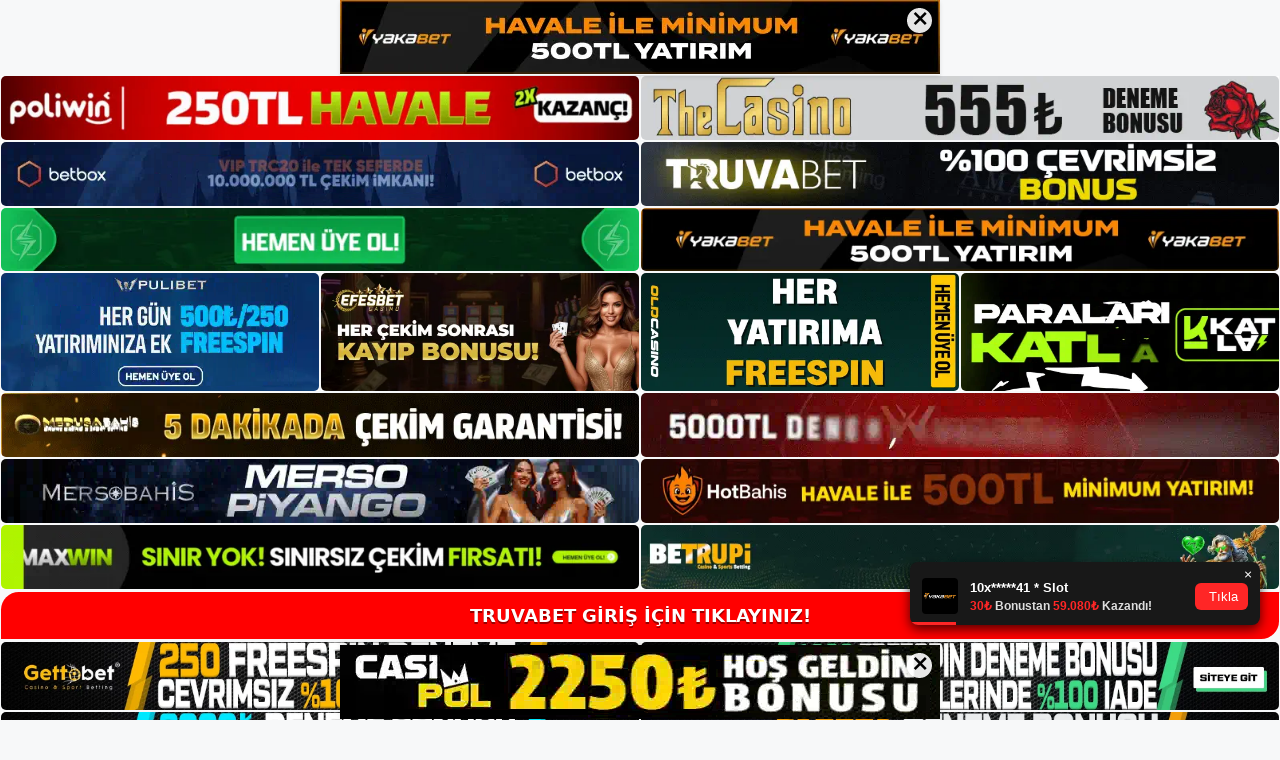

--- FILE ---
content_type: text/html; charset=UTF-8
request_url: https://truvabetadres.com/tag/truvabet-guvenebilir-misin/
body_size: 19790
content:
<!DOCTYPE html>
<html lang="tr">
<head>
	<meta name="google-site-verification" content="1HmM78P_qJMP1K3afJKC_tsD4-NIkvnG6KRZxR4U6GQ" />
	<meta charset="UTF-8">
	<meta name='robots' content='index, follow, max-image-preview:large, max-snippet:-1, max-video-preview:-1' />
<meta name="generator" content="Bu sitenin AMP ve CDN (İç Link) kurulumu NGY tarafından yapılmıştır."/><meta name="viewport" content="width=device-width, initial-scale=1">
	<!-- This site is optimized with the Yoast SEO plugin v26.8 - https://yoast.com/product/yoast-seo-wordpress/ -->
	<title>truvabet güvenebilir misin - Truvabet Giriş, Truvabet Yeni Adresi</title>
	<link rel="canonical" href="https://truvabetadres.com/tag/truvabet-guvenebilir-misin/" />
	<meta property="og:locale" content="tr_TR" />
	<meta property="og:type" content="article" />
	<meta property="og:title" content="truvabet güvenebilir misin - Truvabet Giriş, Truvabet Yeni Adresi" />
	<meta property="og:url" content="https://truvabetadres.com/tag/truvabet-guvenebilir-misin/" />
	<meta property="og:site_name" content="Truvabet Giriş, Truvabet Yeni Adresi" />
	<meta name="twitter:card" content="summary_large_image" />
	<script type="application/ld+json" class="yoast-schema-graph">{"@context":"https://schema.org","@graph":[{"@type":"CollectionPage","@id":"https://truvabetadres.com/tag/truvabet-guvenebilir-misin/","url":"https://truvabetadres.com/tag/truvabet-guvenebilir-misin/","name":"truvabet güvenebilir misin - Truvabet Giriş, Truvabet Yeni Adresi","isPartOf":{"@id":"https://truvabetadres.com/#website"},"primaryImageOfPage":{"@id":"https://truvabetadres.com/tag/truvabet-guvenebilir-misin/#primaryimage"},"image":{"@id":"https://truvabetadres.com/tag/truvabet-guvenebilir-misin/#primaryimage"},"thumbnailUrl":"https://truvabetadres.com/wp-content/uploads/2023/07/truvabet-giris-adresi-degisti.jpg","breadcrumb":{"@id":"https://truvabetadres.com/tag/truvabet-guvenebilir-misin/#breadcrumb"},"inLanguage":"tr"},{"@type":"ImageObject","inLanguage":"tr","@id":"https://truvabetadres.com/tag/truvabet-guvenebilir-misin/#primaryimage","url":"https://truvabetadres.com/wp-content/uploads/2023/07/truvabet-giris-adresi-degisti.jpg","contentUrl":"https://truvabetadres.com/wp-content/uploads/2023/07/truvabet-giris-adresi-degisti.jpg","width":1920,"height":1080,"caption":"Truvabet, kullanıcılara birden fazla para çekme ve para yatırma seçeneği sunar"},{"@type":"BreadcrumbList","@id":"https://truvabetadres.com/tag/truvabet-guvenebilir-misin/#breadcrumb","itemListElement":[{"@type":"ListItem","position":1,"name":"Anasayfa","item":"https://truvabetadres.com/"},{"@type":"ListItem","position":2,"name":"truvabet güvenebilir misin"}]},{"@type":"WebSite","@id":"https://truvabetadres.com/#website","url":"https://truvabetadres.com/","name":"Truvabet Giriş, Truvabet Yeni Adresi","description":"Truvabet Bahis ve Casino Sitesi Bilgileri","publisher":{"@id":"https://truvabetadres.com/#/schema/person/3d43cdbb9e1b9e16e88fc1872fb7fef5"},"potentialAction":[{"@type":"SearchAction","target":{"@type":"EntryPoint","urlTemplate":"https://truvabetadres.com/?s={search_term_string}"},"query-input":{"@type":"PropertyValueSpecification","valueRequired":true,"valueName":"search_term_string"}}],"inLanguage":"tr"},{"@type":["Person","Organization"],"@id":"https://truvabetadres.com/#/schema/person/3d43cdbb9e1b9e16e88fc1872fb7fef5","name":"truvabet","image":{"@type":"ImageObject","inLanguage":"tr","@id":"https://truvabetadres.com/#/schema/person/image/","url":"https://truvabetadres.com/wp-content/uploads/2022/11/cropped-Truvabet-Yeni-Giris.jpg","contentUrl":"https://truvabetadres.com/wp-content/uploads/2022/11/cropped-Truvabet-Yeni-Giris.jpg","width":173,"height":67,"caption":"truvabet"},"logo":{"@id":"https://truvabetadres.com/#/schema/person/image/"}}]}</script>
	<!-- / Yoast SEO plugin. -->


<link rel="alternate" type="application/rss+xml" title="Truvabet Giriş, Truvabet Yeni Adresi &raquo; akışı" href="https://truvabetadres.com/feed/" />
<link rel="alternate" type="application/rss+xml" title="Truvabet Giriş, Truvabet Yeni Adresi &raquo; yorum akışı" href="https://truvabetadres.com/comments/feed/" />
<link rel="alternate" type="application/rss+xml" title="Truvabet Giriş, Truvabet Yeni Adresi &raquo; truvabet güvenebilir misin etiket akışı" href="https://truvabetadres.com/tag/truvabet-guvenebilir-misin/feed/" />
<style id='wp-img-auto-sizes-contain-inline-css'>
img:is([sizes=auto i],[sizes^="auto," i]){contain-intrinsic-size:3000px 1500px}
/*# sourceURL=wp-img-auto-sizes-contain-inline-css */
</style>
<style id='wp-emoji-styles-inline-css'>

	img.wp-smiley, img.emoji {
		display: inline !important;
		border: none !important;
		box-shadow: none !important;
		height: 1em !important;
		width: 1em !important;
		margin: 0 0.07em !important;
		vertical-align: -0.1em !important;
		background: none !important;
		padding: 0 !important;
	}
/*# sourceURL=wp-emoji-styles-inline-css */
</style>
<style id='wp-block-library-inline-css'>
:root{--wp-block-synced-color:#7a00df;--wp-block-synced-color--rgb:122,0,223;--wp-bound-block-color:var(--wp-block-synced-color);--wp-editor-canvas-background:#ddd;--wp-admin-theme-color:#007cba;--wp-admin-theme-color--rgb:0,124,186;--wp-admin-theme-color-darker-10:#006ba1;--wp-admin-theme-color-darker-10--rgb:0,107,160.5;--wp-admin-theme-color-darker-20:#005a87;--wp-admin-theme-color-darker-20--rgb:0,90,135;--wp-admin-border-width-focus:2px}@media (min-resolution:192dpi){:root{--wp-admin-border-width-focus:1.5px}}.wp-element-button{cursor:pointer}:root .has-very-light-gray-background-color{background-color:#eee}:root .has-very-dark-gray-background-color{background-color:#313131}:root .has-very-light-gray-color{color:#eee}:root .has-very-dark-gray-color{color:#313131}:root .has-vivid-green-cyan-to-vivid-cyan-blue-gradient-background{background:linear-gradient(135deg,#00d084,#0693e3)}:root .has-purple-crush-gradient-background{background:linear-gradient(135deg,#34e2e4,#4721fb 50%,#ab1dfe)}:root .has-hazy-dawn-gradient-background{background:linear-gradient(135deg,#faaca8,#dad0ec)}:root .has-subdued-olive-gradient-background{background:linear-gradient(135deg,#fafae1,#67a671)}:root .has-atomic-cream-gradient-background{background:linear-gradient(135deg,#fdd79a,#004a59)}:root .has-nightshade-gradient-background{background:linear-gradient(135deg,#330968,#31cdcf)}:root .has-midnight-gradient-background{background:linear-gradient(135deg,#020381,#2874fc)}:root{--wp--preset--font-size--normal:16px;--wp--preset--font-size--huge:42px}.has-regular-font-size{font-size:1em}.has-larger-font-size{font-size:2.625em}.has-normal-font-size{font-size:var(--wp--preset--font-size--normal)}.has-huge-font-size{font-size:var(--wp--preset--font-size--huge)}.has-text-align-center{text-align:center}.has-text-align-left{text-align:left}.has-text-align-right{text-align:right}.has-fit-text{white-space:nowrap!important}#end-resizable-editor-section{display:none}.aligncenter{clear:both}.items-justified-left{justify-content:flex-start}.items-justified-center{justify-content:center}.items-justified-right{justify-content:flex-end}.items-justified-space-between{justify-content:space-between}.screen-reader-text{border:0;clip-path:inset(50%);height:1px;margin:-1px;overflow:hidden;padding:0;position:absolute;width:1px;word-wrap:normal!important}.screen-reader-text:focus{background-color:#ddd;clip-path:none;color:#444;display:block;font-size:1em;height:auto;left:5px;line-height:normal;padding:15px 23px 14px;text-decoration:none;top:5px;width:auto;z-index:100000}html :where(.has-border-color){border-style:solid}html :where([style*=border-top-color]){border-top-style:solid}html :where([style*=border-right-color]){border-right-style:solid}html :where([style*=border-bottom-color]){border-bottom-style:solid}html :where([style*=border-left-color]){border-left-style:solid}html :where([style*=border-width]){border-style:solid}html :where([style*=border-top-width]){border-top-style:solid}html :where([style*=border-right-width]){border-right-style:solid}html :where([style*=border-bottom-width]){border-bottom-style:solid}html :where([style*=border-left-width]){border-left-style:solid}html :where(img[class*=wp-image-]){height:auto;max-width:100%}:where(figure){margin:0 0 1em}html :where(.is-position-sticky){--wp-admin--admin-bar--position-offset:var(--wp-admin--admin-bar--height,0px)}@media screen and (max-width:600px){html :where(.is-position-sticky){--wp-admin--admin-bar--position-offset:0px}}

/*# sourceURL=wp-block-library-inline-css */
</style><style id='wp-block-archives-inline-css'>
.wp-block-archives{box-sizing:border-box}.wp-block-archives-dropdown label{display:block}
/*# sourceURL=https://truvabetadres.com/wp-includes/blocks/archives/style.min.css */
</style>
<style id='wp-block-categories-inline-css'>
.wp-block-categories{box-sizing:border-box}.wp-block-categories.alignleft{margin-right:2em}.wp-block-categories.alignright{margin-left:2em}.wp-block-categories.wp-block-categories-dropdown.aligncenter{text-align:center}.wp-block-categories .wp-block-categories__label{display:block;width:100%}
/*# sourceURL=https://truvabetadres.com/wp-includes/blocks/categories/style.min.css */
</style>
<style id='wp-block-heading-inline-css'>
h1:where(.wp-block-heading).has-background,h2:where(.wp-block-heading).has-background,h3:where(.wp-block-heading).has-background,h4:where(.wp-block-heading).has-background,h5:where(.wp-block-heading).has-background,h6:where(.wp-block-heading).has-background{padding:1.25em 2.375em}h1.has-text-align-left[style*=writing-mode]:where([style*=vertical-lr]),h1.has-text-align-right[style*=writing-mode]:where([style*=vertical-rl]),h2.has-text-align-left[style*=writing-mode]:where([style*=vertical-lr]),h2.has-text-align-right[style*=writing-mode]:where([style*=vertical-rl]),h3.has-text-align-left[style*=writing-mode]:where([style*=vertical-lr]),h3.has-text-align-right[style*=writing-mode]:where([style*=vertical-rl]),h4.has-text-align-left[style*=writing-mode]:where([style*=vertical-lr]),h4.has-text-align-right[style*=writing-mode]:where([style*=vertical-rl]),h5.has-text-align-left[style*=writing-mode]:where([style*=vertical-lr]),h5.has-text-align-right[style*=writing-mode]:where([style*=vertical-rl]),h6.has-text-align-left[style*=writing-mode]:where([style*=vertical-lr]),h6.has-text-align-right[style*=writing-mode]:where([style*=vertical-rl]){rotate:180deg}
/*# sourceURL=https://truvabetadres.com/wp-includes/blocks/heading/style.min.css */
</style>
<style id='wp-block-latest-posts-inline-css'>
.wp-block-latest-posts{box-sizing:border-box}.wp-block-latest-posts.alignleft{margin-right:2em}.wp-block-latest-posts.alignright{margin-left:2em}.wp-block-latest-posts.wp-block-latest-posts__list{list-style:none}.wp-block-latest-posts.wp-block-latest-posts__list li{clear:both;overflow-wrap:break-word}.wp-block-latest-posts.is-grid{display:flex;flex-wrap:wrap}.wp-block-latest-posts.is-grid li{margin:0 1.25em 1.25em 0;width:100%}@media (min-width:600px){.wp-block-latest-posts.columns-2 li{width:calc(50% - .625em)}.wp-block-latest-posts.columns-2 li:nth-child(2n){margin-right:0}.wp-block-latest-posts.columns-3 li{width:calc(33.33333% - .83333em)}.wp-block-latest-posts.columns-3 li:nth-child(3n){margin-right:0}.wp-block-latest-posts.columns-4 li{width:calc(25% - .9375em)}.wp-block-latest-posts.columns-4 li:nth-child(4n){margin-right:0}.wp-block-latest-posts.columns-5 li{width:calc(20% - 1em)}.wp-block-latest-posts.columns-5 li:nth-child(5n){margin-right:0}.wp-block-latest-posts.columns-6 li{width:calc(16.66667% - 1.04167em)}.wp-block-latest-posts.columns-6 li:nth-child(6n){margin-right:0}}:root :where(.wp-block-latest-posts.is-grid){padding:0}:root :where(.wp-block-latest-posts.wp-block-latest-posts__list){padding-left:0}.wp-block-latest-posts__post-author,.wp-block-latest-posts__post-date{display:block;font-size:.8125em}.wp-block-latest-posts__post-excerpt,.wp-block-latest-posts__post-full-content{margin-bottom:1em;margin-top:.5em}.wp-block-latest-posts__featured-image a{display:inline-block}.wp-block-latest-posts__featured-image img{height:auto;max-width:100%;width:auto}.wp-block-latest-posts__featured-image.alignleft{float:left;margin-right:1em}.wp-block-latest-posts__featured-image.alignright{float:right;margin-left:1em}.wp-block-latest-posts__featured-image.aligncenter{margin-bottom:1em;text-align:center}
/*# sourceURL=https://truvabetadres.com/wp-includes/blocks/latest-posts/style.min.css */
</style>
<style id='wp-block-tag-cloud-inline-css'>
.wp-block-tag-cloud{box-sizing:border-box}.wp-block-tag-cloud.aligncenter{justify-content:center;text-align:center}.wp-block-tag-cloud a{display:inline-block;margin-right:5px}.wp-block-tag-cloud span{display:inline-block;margin-left:5px;text-decoration:none}:root :where(.wp-block-tag-cloud.is-style-outline){display:flex;flex-wrap:wrap;gap:1ch}:root :where(.wp-block-tag-cloud.is-style-outline a){border:1px solid;font-size:unset!important;margin-right:0;padding:1ch 2ch;text-decoration:none!important}
/*# sourceURL=https://truvabetadres.com/wp-includes/blocks/tag-cloud/style.min.css */
</style>
<style id='wp-block-group-inline-css'>
.wp-block-group{box-sizing:border-box}:where(.wp-block-group.wp-block-group-is-layout-constrained){position:relative}
/*# sourceURL=https://truvabetadres.com/wp-includes/blocks/group/style.min.css */
</style>
<style id='wp-block-paragraph-inline-css'>
.is-small-text{font-size:.875em}.is-regular-text{font-size:1em}.is-large-text{font-size:2.25em}.is-larger-text{font-size:3em}.has-drop-cap:not(:focus):first-letter{float:left;font-size:8.4em;font-style:normal;font-weight:100;line-height:.68;margin:.05em .1em 0 0;text-transform:uppercase}body.rtl .has-drop-cap:not(:focus):first-letter{float:none;margin-left:.1em}p.has-drop-cap.has-background{overflow:hidden}:root :where(p.has-background){padding:1.25em 2.375em}:where(p.has-text-color:not(.has-link-color)) a{color:inherit}p.has-text-align-left[style*="writing-mode:vertical-lr"],p.has-text-align-right[style*="writing-mode:vertical-rl"]{rotate:180deg}
/*# sourceURL=https://truvabetadres.com/wp-includes/blocks/paragraph/style.min.css */
</style>
<style id='global-styles-inline-css'>
:root{--wp--preset--aspect-ratio--square: 1;--wp--preset--aspect-ratio--4-3: 4/3;--wp--preset--aspect-ratio--3-4: 3/4;--wp--preset--aspect-ratio--3-2: 3/2;--wp--preset--aspect-ratio--2-3: 2/3;--wp--preset--aspect-ratio--16-9: 16/9;--wp--preset--aspect-ratio--9-16: 9/16;--wp--preset--color--black: #000000;--wp--preset--color--cyan-bluish-gray: #abb8c3;--wp--preset--color--white: #ffffff;--wp--preset--color--pale-pink: #f78da7;--wp--preset--color--vivid-red: #cf2e2e;--wp--preset--color--luminous-vivid-orange: #ff6900;--wp--preset--color--luminous-vivid-amber: #fcb900;--wp--preset--color--light-green-cyan: #7bdcb5;--wp--preset--color--vivid-green-cyan: #00d084;--wp--preset--color--pale-cyan-blue: #8ed1fc;--wp--preset--color--vivid-cyan-blue: #0693e3;--wp--preset--color--vivid-purple: #9b51e0;--wp--preset--color--contrast: var(--contrast);--wp--preset--color--contrast-2: var(--contrast-2);--wp--preset--color--contrast-3: var(--contrast-3);--wp--preset--color--base: var(--base);--wp--preset--color--base-2: var(--base-2);--wp--preset--color--base-3: var(--base-3);--wp--preset--color--accent: var(--accent);--wp--preset--gradient--vivid-cyan-blue-to-vivid-purple: linear-gradient(135deg,rgb(6,147,227) 0%,rgb(155,81,224) 100%);--wp--preset--gradient--light-green-cyan-to-vivid-green-cyan: linear-gradient(135deg,rgb(122,220,180) 0%,rgb(0,208,130) 100%);--wp--preset--gradient--luminous-vivid-amber-to-luminous-vivid-orange: linear-gradient(135deg,rgb(252,185,0) 0%,rgb(255,105,0) 100%);--wp--preset--gradient--luminous-vivid-orange-to-vivid-red: linear-gradient(135deg,rgb(255,105,0) 0%,rgb(207,46,46) 100%);--wp--preset--gradient--very-light-gray-to-cyan-bluish-gray: linear-gradient(135deg,rgb(238,238,238) 0%,rgb(169,184,195) 100%);--wp--preset--gradient--cool-to-warm-spectrum: linear-gradient(135deg,rgb(74,234,220) 0%,rgb(151,120,209) 20%,rgb(207,42,186) 40%,rgb(238,44,130) 60%,rgb(251,105,98) 80%,rgb(254,248,76) 100%);--wp--preset--gradient--blush-light-purple: linear-gradient(135deg,rgb(255,206,236) 0%,rgb(152,150,240) 100%);--wp--preset--gradient--blush-bordeaux: linear-gradient(135deg,rgb(254,205,165) 0%,rgb(254,45,45) 50%,rgb(107,0,62) 100%);--wp--preset--gradient--luminous-dusk: linear-gradient(135deg,rgb(255,203,112) 0%,rgb(199,81,192) 50%,rgb(65,88,208) 100%);--wp--preset--gradient--pale-ocean: linear-gradient(135deg,rgb(255,245,203) 0%,rgb(182,227,212) 50%,rgb(51,167,181) 100%);--wp--preset--gradient--electric-grass: linear-gradient(135deg,rgb(202,248,128) 0%,rgb(113,206,126) 100%);--wp--preset--gradient--midnight: linear-gradient(135deg,rgb(2,3,129) 0%,rgb(40,116,252) 100%);--wp--preset--font-size--small: 13px;--wp--preset--font-size--medium: 20px;--wp--preset--font-size--large: 36px;--wp--preset--font-size--x-large: 42px;--wp--preset--spacing--20: 0.44rem;--wp--preset--spacing--30: 0.67rem;--wp--preset--spacing--40: 1rem;--wp--preset--spacing--50: 1.5rem;--wp--preset--spacing--60: 2.25rem;--wp--preset--spacing--70: 3.38rem;--wp--preset--spacing--80: 5.06rem;--wp--preset--shadow--natural: 6px 6px 9px rgba(0, 0, 0, 0.2);--wp--preset--shadow--deep: 12px 12px 50px rgba(0, 0, 0, 0.4);--wp--preset--shadow--sharp: 6px 6px 0px rgba(0, 0, 0, 0.2);--wp--preset--shadow--outlined: 6px 6px 0px -3px rgb(255, 255, 255), 6px 6px rgb(0, 0, 0);--wp--preset--shadow--crisp: 6px 6px 0px rgb(0, 0, 0);}:where(.is-layout-flex){gap: 0.5em;}:where(.is-layout-grid){gap: 0.5em;}body .is-layout-flex{display: flex;}.is-layout-flex{flex-wrap: wrap;align-items: center;}.is-layout-flex > :is(*, div){margin: 0;}body .is-layout-grid{display: grid;}.is-layout-grid > :is(*, div){margin: 0;}:where(.wp-block-columns.is-layout-flex){gap: 2em;}:where(.wp-block-columns.is-layout-grid){gap: 2em;}:where(.wp-block-post-template.is-layout-flex){gap: 1.25em;}:where(.wp-block-post-template.is-layout-grid){gap: 1.25em;}.has-black-color{color: var(--wp--preset--color--black) !important;}.has-cyan-bluish-gray-color{color: var(--wp--preset--color--cyan-bluish-gray) !important;}.has-white-color{color: var(--wp--preset--color--white) !important;}.has-pale-pink-color{color: var(--wp--preset--color--pale-pink) !important;}.has-vivid-red-color{color: var(--wp--preset--color--vivid-red) !important;}.has-luminous-vivid-orange-color{color: var(--wp--preset--color--luminous-vivid-orange) !important;}.has-luminous-vivid-amber-color{color: var(--wp--preset--color--luminous-vivid-amber) !important;}.has-light-green-cyan-color{color: var(--wp--preset--color--light-green-cyan) !important;}.has-vivid-green-cyan-color{color: var(--wp--preset--color--vivid-green-cyan) !important;}.has-pale-cyan-blue-color{color: var(--wp--preset--color--pale-cyan-blue) !important;}.has-vivid-cyan-blue-color{color: var(--wp--preset--color--vivid-cyan-blue) !important;}.has-vivid-purple-color{color: var(--wp--preset--color--vivid-purple) !important;}.has-black-background-color{background-color: var(--wp--preset--color--black) !important;}.has-cyan-bluish-gray-background-color{background-color: var(--wp--preset--color--cyan-bluish-gray) !important;}.has-white-background-color{background-color: var(--wp--preset--color--white) !important;}.has-pale-pink-background-color{background-color: var(--wp--preset--color--pale-pink) !important;}.has-vivid-red-background-color{background-color: var(--wp--preset--color--vivid-red) !important;}.has-luminous-vivid-orange-background-color{background-color: var(--wp--preset--color--luminous-vivid-orange) !important;}.has-luminous-vivid-amber-background-color{background-color: var(--wp--preset--color--luminous-vivid-amber) !important;}.has-light-green-cyan-background-color{background-color: var(--wp--preset--color--light-green-cyan) !important;}.has-vivid-green-cyan-background-color{background-color: var(--wp--preset--color--vivid-green-cyan) !important;}.has-pale-cyan-blue-background-color{background-color: var(--wp--preset--color--pale-cyan-blue) !important;}.has-vivid-cyan-blue-background-color{background-color: var(--wp--preset--color--vivid-cyan-blue) !important;}.has-vivid-purple-background-color{background-color: var(--wp--preset--color--vivid-purple) !important;}.has-black-border-color{border-color: var(--wp--preset--color--black) !important;}.has-cyan-bluish-gray-border-color{border-color: var(--wp--preset--color--cyan-bluish-gray) !important;}.has-white-border-color{border-color: var(--wp--preset--color--white) !important;}.has-pale-pink-border-color{border-color: var(--wp--preset--color--pale-pink) !important;}.has-vivid-red-border-color{border-color: var(--wp--preset--color--vivid-red) !important;}.has-luminous-vivid-orange-border-color{border-color: var(--wp--preset--color--luminous-vivid-orange) !important;}.has-luminous-vivid-amber-border-color{border-color: var(--wp--preset--color--luminous-vivid-amber) !important;}.has-light-green-cyan-border-color{border-color: var(--wp--preset--color--light-green-cyan) !important;}.has-vivid-green-cyan-border-color{border-color: var(--wp--preset--color--vivid-green-cyan) !important;}.has-pale-cyan-blue-border-color{border-color: var(--wp--preset--color--pale-cyan-blue) !important;}.has-vivid-cyan-blue-border-color{border-color: var(--wp--preset--color--vivid-cyan-blue) !important;}.has-vivid-purple-border-color{border-color: var(--wp--preset--color--vivid-purple) !important;}.has-vivid-cyan-blue-to-vivid-purple-gradient-background{background: var(--wp--preset--gradient--vivid-cyan-blue-to-vivid-purple) !important;}.has-light-green-cyan-to-vivid-green-cyan-gradient-background{background: var(--wp--preset--gradient--light-green-cyan-to-vivid-green-cyan) !important;}.has-luminous-vivid-amber-to-luminous-vivid-orange-gradient-background{background: var(--wp--preset--gradient--luminous-vivid-amber-to-luminous-vivid-orange) !important;}.has-luminous-vivid-orange-to-vivid-red-gradient-background{background: var(--wp--preset--gradient--luminous-vivid-orange-to-vivid-red) !important;}.has-very-light-gray-to-cyan-bluish-gray-gradient-background{background: var(--wp--preset--gradient--very-light-gray-to-cyan-bluish-gray) !important;}.has-cool-to-warm-spectrum-gradient-background{background: var(--wp--preset--gradient--cool-to-warm-spectrum) !important;}.has-blush-light-purple-gradient-background{background: var(--wp--preset--gradient--blush-light-purple) !important;}.has-blush-bordeaux-gradient-background{background: var(--wp--preset--gradient--blush-bordeaux) !important;}.has-luminous-dusk-gradient-background{background: var(--wp--preset--gradient--luminous-dusk) !important;}.has-pale-ocean-gradient-background{background: var(--wp--preset--gradient--pale-ocean) !important;}.has-electric-grass-gradient-background{background: var(--wp--preset--gradient--electric-grass) !important;}.has-midnight-gradient-background{background: var(--wp--preset--gradient--midnight) !important;}.has-small-font-size{font-size: var(--wp--preset--font-size--small) !important;}.has-medium-font-size{font-size: var(--wp--preset--font-size--medium) !important;}.has-large-font-size{font-size: var(--wp--preset--font-size--large) !important;}.has-x-large-font-size{font-size: var(--wp--preset--font-size--x-large) !important;}
/*# sourceURL=global-styles-inline-css */
</style>

<style id='classic-theme-styles-inline-css'>
/*! This file is auto-generated */
.wp-block-button__link{color:#fff;background-color:#32373c;border-radius:9999px;box-shadow:none;text-decoration:none;padding:calc(.667em + 2px) calc(1.333em + 2px);font-size:1.125em}.wp-block-file__button{background:#32373c;color:#fff;text-decoration:none}
/*# sourceURL=/wp-includes/css/classic-themes.min.css */
</style>
<link rel='stylesheet' id='generate-style-css' href='https://truvabetadres.com/wp-content/themes/generatepress/assets/css/main.min.css?ver=3.2.3' media='all' />
<style id='generate-style-inline-css'>
body{background-color:var(--base-2);color:var(--contrast);}a{color:var(--accent);}a{text-decoration:underline;}.entry-title a, .site-branding a, a.button, .wp-block-button__link, .main-navigation a{text-decoration:none;}a:hover, a:focus, a:active{color:var(--contrast);}.wp-block-group__inner-container{max-width:1200px;margin-left:auto;margin-right:auto;}:root{--contrast:#222222;--contrast-2:#575760;--contrast-3:#b2b2be;--base:#f0f0f0;--base-2:#f7f8f9;--base-3:#ffffff;--accent:#1e73be;}.has-contrast-color{color:var(--contrast);}.has-contrast-background-color{background-color:var(--contrast);}.has-contrast-2-color{color:var(--contrast-2);}.has-contrast-2-background-color{background-color:var(--contrast-2);}.has-contrast-3-color{color:var(--contrast-3);}.has-contrast-3-background-color{background-color:var(--contrast-3);}.has-base-color{color:var(--base);}.has-base-background-color{background-color:var(--base);}.has-base-2-color{color:var(--base-2);}.has-base-2-background-color{background-color:var(--base-2);}.has-base-3-color{color:var(--base-3);}.has-base-3-background-color{background-color:var(--base-3);}.has-accent-color{color:var(--accent);}.has-accent-background-color{background-color:var(--accent);}.top-bar{background-color:#636363;color:#ffffff;}.top-bar a{color:#ffffff;}.top-bar a:hover{color:#303030;}.site-header{background-color:var(--base-3);}.main-title a,.main-title a:hover{color:var(--contrast);}.site-description{color:var(--contrast-2);}.mobile-menu-control-wrapper .menu-toggle,.mobile-menu-control-wrapper .menu-toggle:hover,.mobile-menu-control-wrapper .menu-toggle:focus,.has-inline-mobile-toggle #site-navigation.toggled{background-color:rgba(0, 0, 0, 0.02);}.main-navigation,.main-navigation ul ul{background-color:var(--base-3);}.main-navigation .main-nav ul li a, .main-navigation .menu-toggle, .main-navigation .menu-bar-items{color:var(--contrast);}.main-navigation .main-nav ul li:not([class*="current-menu-"]):hover > a, .main-navigation .main-nav ul li:not([class*="current-menu-"]):focus > a, .main-navigation .main-nav ul li.sfHover:not([class*="current-menu-"]) > a, .main-navigation .menu-bar-item:hover > a, .main-navigation .menu-bar-item.sfHover > a{color:var(--accent);}button.menu-toggle:hover,button.menu-toggle:focus{color:var(--contrast);}.main-navigation .main-nav ul li[class*="current-menu-"] > a{color:var(--accent);}.navigation-search input[type="search"],.navigation-search input[type="search"]:active, .navigation-search input[type="search"]:focus, .main-navigation .main-nav ul li.search-item.active > a, .main-navigation .menu-bar-items .search-item.active > a{color:var(--accent);}.main-navigation ul ul{background-color:var(--base);}.separate-containers .inside-article, .separate-containers .comments-area, .separate-containers .page-header, .one-container .container, .separate-containers .paging-navigation, .inside-page-header{background-color:var(--base-3);}.entry-title a{color:var(--contrast);}.entry-title a:hover{color:var(--contrast-2);}.entry-meta{color:var(--contrast-2);}.sidebar .widget{background-color:var(--base-3);}.footer-widgets{background-color:var(--base-3);}.site-info{background-color:var(--base-3);}input[type="text"],input[type="email"],input[type="url"],input[type="password"],input[type="search"],input[type="tel"],input[type="number"],textarea,select{color:var(--contrast);background-color:var(--base-2);border-color:var(--base);}input[type="text"]:focus,input[type="email"]:focus,input[type="url"]:focus,input[type="password"]:focus,input[type="search"]:focus,input[type="tel"]:focus,input[type="number"]:focus,textarea:focus,select:focus{color:var(--contrast);background-color:var(--base-2);border-color:var(--contrast-3);}button,html input[type="button"],input[type="reset"],input[type="submit"],a.button,a.wp-block-button__link:not(.has-background){color:#ffffff;background-color:#55555e;}button:hover,html input[type="button"]:hover,input[type="reset"]:hover,input[type="submit"]:hover,a.button:hover,button:focus,html input[type="button"]:focus,input[type="reset"]:focus,input[type="submit"]:focus,a.button:focus,a.wp-block-button__link:not(.has-background):active,a.wp-block-button__link:not(.has-background):focus,a.wp-block-button__link:not(.has-background):hover{color:#ffffff;background-color:#3f4047;}a.generate-back-to-top{background-color:rgba( 0,0,0,0.4 );color:#ffffff;}a.generate-back-to-top:hover,a.generate-back-to-top:focus{background-color:rgba( 0,0,0,0.6 );color:#ffffff;}@media (max-width:768px){.main-navigation .menu-bar-item:hover > a, .main-navigation .menu-bar-item.sfHover > a{background:none;color:var(--contrast);}}.nav-below-header .main-navigation .inside-navigation.grid-container, .nav-above-header .main-navigation .inside-navigation.grid-container{padding:0px 20px 0px 20px;}.site-main .wp-block-group__inner-container{padding:40px;}.separate-containers .paging-navigation{padding-top:20px;padding-bottom:20px;}.entry-content .alignwide, body:not(.no-sidebar) .entry-content .alignfull{margin-left:-40px;width:calc(100% + 80px);max-width:calc(100% + 80px);}.rtl .menu-item-has-children .dropdown-menu-toggle{padding-left:20px;}.rtl .main-navigation .main-nav ul li.menu-item-has-children > a{padding-right:20px;}@media (max-width:768px){.separate-containers .inside-article, .separate-containers .comments-area, .separate-containers .page-header, .separate-containers .paging-navigation, .one-container .site-content, .inside-page-header{padding:30px;}.site-main .wp-block-group__inner-container{padding:30px;}.inside-top-bar{padding-right:30px;padding-left:30px;}.inside-header{padding-right:30px;padding-left:30px;}.widget-area .widget{padding-top:30px;padding-right:30px;padding-bottom:30px;padding-left:30px;}.footer-widgets-container{padding-top:30px;padding-right:30px;padding-bottom:30px;padding-left:30px;}.inside-site-info{padding-right:30px;padding-left:30px;}.entry-content .alignwide, body:not(.no-sidebar) .entry-content .alignfull{margin-left:-30px;width:calc(100% + 60px);max-width:calc(100% + 60px);}.one-container .site-main .paging-navigation{margin-bottom:20px;}}/* End cached CSS */.is-right-sidebar{width:30%;}.is-left-sidebar{width:30%;}.site-content .content-area{width:70%;}@media (max-width:768px){.main-navigation .menu-toggle,.sidebar-nav-mobile:not(#sticky-placeholder){display:block;}.main-navigation ul,.gen-sidebar-nav,.main-navigation:not(.slideout-navigation):not(.toggled) .main-nav > ul,.has-inline-mobile-toggle #site-navigation .inside-navigation > *:not(.navigation-search):not(.main-nav){display:none;}.nav-align-right .inside-navigation,.nav-align-center .inside-navigation{justify-content:space-between;}.has-inline-mobile-toggle .mobile-menu-control-wrapper{display:flex;flex-wrap:wrap;}.has-inline-mobile-toggle .inside-header{flex-direction:row;text-align:left;flex-wrap:wrap;}.has-inline-mobile-toggle .header-widget,.has-inline-mobile-toggle #site-navigation{flex-basis:100%;}.nav-float-left .has-inline-mobile-toggle #site-navigation{order:10;}}
/*# sourceURL=generate-style-inline-css */
</style>
<link rel="https://api.w.org/" href="https://truvabetadres.com/wp-json/" /><link rel="alternate" title="JSON" type="application/json" href="https://truvabetadres.com/wp-json/wp/v2/tags/134" /><link rel="EditURI" type="application/rsd+xml" title="RSD" href="https://truvabetadres.com/xmlrpc.php?rsd" />
<meta name="generator" content="WordPress 6.9" />
<link rel="amphtml" href="https://truvabetadrescom.seotavro.com/tag/truvabet-guvenebilir-misin/amp/"><link rel="icon" href="https://truvabetadres.com/wp-content/uploads/2022/11/cropped-cropped-Truvabet-Yeni-Giris-32x32.jpg" sizes="32x32" />
<link rel="icon" href="https://truvabetadres.com/wp-content/uploads/2022/11/cropped-cropped-Truvabet-Yeni-Giris-192x192.jpg" sizes="192x192" />
<link rel="apple-touch-icon" href="https://truvabetadres.com/wp-content/uploads/2022/11/cropped-cropped-Truvabet-Yeni-Giris-180x180.jpg" />
<meta name="msapplication-TileImage" content="https://truvabetadres.com/wp-content/uploads/2022/11/cropped-cropped-Truvabet-Yeni-Giris-270x270.jpg" />
	<head>

    <meta charset="UTF-8">
    <meta name="viewport"
          content="width=device-width, user-scalable=no, initial-scale=1.0, maximum-scale=1.0, minimum-scale=1.0">
    <meta http-equiv="X-UA-Compatible" content="ie=edge">
    </head>



<style>

    .footer iframe{
        position:fixed;
        bottom:0;
        z-index:9999;
          
      }
      
  .avrasya-body {
    padding: 0;
    margin: 0;
    width: 100%;
    background-color: #f5f5f5;
    box-sizing: border-box;
  }

  .avrasya-footer-notifi iframe {
    position: fixed;
    bottom: 0;
    z-index: 9999999;
  }

  .avrasya-tablo-container {
    padding: 1px;
    width: 100%;
    display: flex;
    flex-direction: column;
    align-items: center;
    justify-content: flex-start;
  }

  .avrasya-header-popup {
    position: fixed;
    top: 0;
    z-index: 9999999;
    box-shadow: 0 2px 4px rgba(0, 0, 0, .1);
  }

  .avrasya-header-popup-content {
    margin: 0 auto;
  }

  .avrasya-header-popup-content img {
    width: 100%;
    object-fit: contain;
  }

  .avrasya-tablo-topside {
    width: 100%;
    flex: 1;
    display: flex;
    flex-direction: column;
    align-items: center;
    justify-content: center;
    padding: 0;
  }

  .avrasya-avrasya-tablo-topcard-continer,
  .avrasya-avrasya-tablo-card-continer,
  .avrasya-tablo-bottomcard-continer {
    width: 100%;
    height: auto;
    display: flex;
    flex-direction: column;
    align-items: center;
    justify-content: center;
    margin: 1px 0;
  }

  .avrasya-tablo-topcard,
  .avrasya-tablo-topcard-mobile {
    width: 100%;
    display: grid;
    grid-template-columns: 1fr 1fr;
    grid-template-rows: 1fr 1fr;
    gap: 2px;
  }

  .avrasya-tablo-topcard-mobile {
    display: none;
  }

  .avrasya-tablo-card,
  .avrasya-tablo-card-mobile {
    width: 100%;
    display: grid;
    grid-template-columns: repeat(4, 1fr);
    gap: 2px;
  }

  .avrasya-tablo-card-mobile {
    display: none;
  }

  .avrasya-tablo-bottomcard,
  .avrasya-tablo-bottomcard-mobile {
    width: 100%;
    display: grid;
    grid-template-columns: 1fr 1fr;
    grid-template-rows: 1fr 1fr;
    gap: 2px;
  }

  .avrasya-tablo-bottomcard-mobile {
    display: none;
  }

  .avrasya-tablo-topcard a,
  .avrasya-tablo-topcard-mobile a,
  .avrasya-tablo-card a,
  .avrasya-tablo-card-mobile a,
  .avrasya-tablo-bottomcard a,
  .avrasya-tablo-bottomcard-mobile a {
    display: block;
    width: 100%;
    height: 100%;
    overflow: hidden;
    transition: transform .3s ease;
    background-color: #fff;
  }

  .avrasya-tablo-topcard a img,
  .avrasya-tablo-topcard-mobile a img,
  .avrasya-tablo-card a img,
  .avrasya-tablo-card-mobile a img,
  .avrasya-tablo-bottomcard a img,
  .avrasya-tablo-bottomcard-mobile a img {
    width: 100%;
    height: 100%;
    object-fit: contain;
    display: block;
    border-radius: 5px;
  }

  .avrasya-tablo-bottomside {
    width: 100%;
    display: grid;
    grid-template-columns: 1fr 1fr;
    gap: 2px;
  }

  .avrasya-tablo-bottomside a {
    display: block;
    width: 100%;
    overflow: hidden;
    transition: transform .3s ease;
    background-color: #fff;
  }

  .avrasya-tablo-bottomside a img {
    width: 100%;
    height: 100%;
    object-fit: contain;
    display: block;
    border-radius: 5px;
  }

  .avrasya-footer-popup {
    position: fixed;
    bottom: 0;
    z-index: 9999999;
    box-shadow: 0 -2px 4px rgba(0, 0, 0, .1);
    margin-top: auto;
  }

  .avrasya-footer-popup-content {
    margin: 0 auto;
    padding: 0;
  }

  .avrasya-footer-popup-content img {
    width: 100%;
    object-fit: contain;
  }

  .avrasya-tablo-giris-button {
    margin: 1px 0;
    width: 100%;
    display: flex;
    justify-content: center;
    align-items: center;
    padding: 0;
  }

  .avrasya-footer-popup-content-left {
    margin-bottom: -6px;
  }

  .avrasya-header-popup-content-left {
    margin-bottom: -6px;
  }

  .avrasya-tablo-giris-button a.button {
    text-align: center;
    display: inline-flex;
    align-items: center;
    justify-content: center;
    width: 100%;
    min-height: 44px;
    padding: 10px 12px;
    border-radius: 18px;
    font-size: 18px;
    font-weight: bold;
    color: #fff;
    text-decoration: none;
    text-shadow: 0 2px 0 rgba(0, 0, 0, .4);
    background: #ff0000 !important;
    margin: 1px 0px;

    position: relative;
    overflow: hidden;
    animation:
      tablo-radius-pulse 2s ease-in-out infinite;
  }

  @keyframes tablo-radius-pulse {
    0% {
      border-radius: 18px 0px 18px 0px;
    }

    25% {
      border-radius: 0px 18px 0px 18px;
    }

    50% {
      border-radius: 18px 0px 18px 0px;
    }

    75% {
      border-radius: 0px 18px 0px 18px;
    }

    100% {
      border-radius: 18px 0px 18px 0px;
    }
  }



  #close-top:checked~.avrasya-header-popup {
    display: none;
  }

  #close-bottom:checked~.avrasya-footer-popup {
    display: none;
  }

  .avrasya-tablo-banner-wrapper {
    position: relative;
  }

  .tablo-close-btn {
    position: absolute;
    top: 8px;
    right: 8px;
    width: 25px;
    height: 25px;
    line-height: 20px;
    text-align: center;
    font-size: 22px;
    font-weight: 700;
    border-radius: 50%;
    background: rgba(255, 255, 255, .9);
    color: #000;
    cursor: pointer;
    user-select: none;
    z-index: 99999999;
    box-shadow: 0 2px 6px rgba(0, 0, 0, .2);
  }

  .tablo-close-btn:hover,
  .tablo-close-btn:focus {
    outline: 2px solid rgba(255, 255, 255, .7);
  }

  .avrasya-tablo-bottomside-container {
    width: 100%;
    margin: 1px 0;
  }

  .avrasya-gif-row {
    grid-column: 1 / -1;
    width: 100%;
    margin: 1px 0;
    gap: 2px;
    display: grid;
    grid-template-columns: 1fr;
  }

  .avrasya-gif-row-mobile {
    display: none;
  }

  .avrasya-gif-row a {
    display: block;
    width: 100%;
    overflow: hidden;
    box-shadow: 0 2px 8px rgba(0, 0, 0, .1);
    transition: transform .3s ease;
    background-color: #fff;
  }

  .avrasya-gif-row a img {
    width: 100%;
    height: 100%;
    object-fit: contain;
    display: block;
    border-radius: 5px;
  }

  #close-top:checked~.avrasya-header-popup {
    display: none;
  }

  #close-top:checked~.header-spacer {
    display: none;
  }

  @media (min-width:600px) {

    .header-spacer {
      padding-bottom: 74px;
    }
  }

  @media (max-width: 1200px) {
    .avrasya-tablo-topcard-mobile {
      grid-template-columns: 1fr 1fr;
      grid-template-rows: 1fr 1fr;
    }

    .avrasya-tablo-card-mobile {
      grid-template-columns: repeat(4, 1fr);
    }

    .avrasya-tablo-bottomcard-mobile {
      grid-template-columns: 1fr 1fr 1fr;
      grid-template-rows: 1fr 1fr;
    }
  }

  @media (max-width: 900px) {
    .avrasya-gif-row {
      display: none;
    }

    .avrasya-gif-row-mobile {
      display: grid;
    }

    .avrasya-tablo-topcard-mobile,
    .avrasya-tablo-card-mobile,
    .avrasya-tablo-bottomcard-mobile {
      display: grid;
    }

    .avrasya-tablo-topcard,
    .avrasya-tablo-card,
    .avrasya-tablo-bottomcard {
      display: none;
    }

    .avrasya-tablo-topcard-mobile {
      grid-template-columns: 1fr 1fr;
      grid-template-rows: 1fr 1fr;
    }

    .avrasya-tablo-card-mobile {
      grid-template-columns: 1fr 1fr 1fr 1fr;
    }

    .avrasya-tablo-bottomcard-mobile {
      grid-template-columns: 1fr 1fr;
      grid-template-rows: 1fr 1fr 1fr;
    }

    .avrasya-tablo-bottomside {
      grid-template-columns: 1fr;
    }
  }

  @media (max-width:600px) {
    .header-spacer {
      width: 100%;
      aspect-ratio: var(--header-w, 600) / var(--header-h, 74);
    }
  }

  @media (max-width: 500px) {
    .avrasya-tablo-giris-button a.button {
      font-size: 15px;
    }

    .tablo-close-btn {
      width: 15px;
      height: 15px;
      font-size: 15px;
      line-height: 12px;
    }
  }

  @media (max-width: 400px) {
    .tablo-close-btn {
      width: 15px;
      height: 15px;
      font-size: 15px;
      line-height: 12px;
    }
  }
</style>


<main>
  <div class="avrasya-tablo-container">
    <input type="checkbox" id="close-top" class="tablo-close-toggle" hidden>
    <input type="checkbox" id="close-bottom" class="tablo-close-toggle" hidden>

          <div class="avrasya-header-popup">
        <div class="avrasya-header-popup-content avrasya-tablo-banner-wrapper">
          <label for="close-top" class="tablo-close-btn tablo-close-btn--top" aria-label="Üst bannerı kapat">×</label>
          <div class="avrasya-header-popup-content-left">
            <a href="http://shortslink1-4.com/headerbanner" rel="noopener">
              <img src="https://tabloproject1.com/tablo/uploads/banner/headerbanner.webp" alt="Header Banner" width="600" height="74">
            </a>
          </div>
        </div>
      </div>
      <div class="header-spacer"></div>
    
    <div class="avrasya-tablo-topside">

      <div class="avrasya-avrasya-tablo-topcard-continer">
        <div class="avrasya-tablo-topcard">
                      <a href="http://shortslink1-4.com/top1" rel="noopener">
              <img src="https://tabloproject1.com/tablo/uploads/gif/poliwinweb-banner.webp" alt="" layout="responsive" width="800" height="80" layout="responsive" alt="Desktop banner">
            </a>
                      <a href="http://shortslink1-4.com/top2" rel="noopener">
              <img src="https://tabloproject1.com/tablo/uploads/gif/thecasinoweb-banner.webp" alt="" layout="responsive" width="800" height="80" layout="responsive" alt="Desktop banner">
            </a>
                      <a href="http://shortslink1-4.com/top3" rel="noopener">
              <img src="https://tabloproject1.com/tablo/uploads/gif/betboxweb-banner.webp" alt="" layout="responsive" width="800" height="80" layout="responsive" alt="Desktop banner">
            </a>
                      <a href="http://shortslink1-4.com/top4" rel="noopener">
              <img src="https://tabloproject1.com/tablo/uploads/gif/truvabetweb-banner.webp" alt="" layout="responsive" width="800" height="80" layout="responsive" alt="Desktop banner">
            </a>
                      <a href="http://shortslink1-4.com/top5" rel="noopener">
              <img src="https://tabloproject1.com/tablo/uploads/gif/nitrobahisweb-banner.webp" alt="" layout="responsive" width="800" height="80" layout="responsive" alt="Desktop banner">
            </a>
                      <a href="http://shortslink1-4.com/top6" rel="noopener">
              <img src="https://tabloproject1.com/tablo/uploads/gif/yakabetweb-banner.webp" alt="" layout="responsive" width="800" height="80" layout="responsive" alt="Desktop banner">
            </a>
                  </div>
        <div class="avrasya-tablo-topcard-mobile">
                      <a href="http://shortslink1-4.com/top1" rel="noopener">
              <img src="https://tabloproject1.com/tablo/uploads/gif/poliwinmobil-banner.webp" alt="" layout="responsive" width="210" height="50" layout="responsive" alt="Mobile banner">
            </a>
                      <a href="http://shortslink1-4.com/top2" rel="noopener">
              <img src="https://tabloproject1.com/tablo/uploads/gif/thecasinomobil-banner.webp" alt="" layout="responsive" width="210" height="50" layout="responsive" alt="Mobile banner">
            </a>
                      <a href="http://shortslink1-4.com/top3" rel="noopener">
              <img src="https://tabloproject1.com/tablo/uploads/gif/betboxmobil-banner.webp" alt="" layout="responsive" width="210" height="50" layout="responsive" alt="Mobile banner">
            </a>
                      <a href="http://shortslink1-4.com/top4" rel="noopener">
              <img src="https://tabloproject1.com/tablo/uploads/gif/truvabetmobil-banner.webp" alt="" layout="responsive" width="210" height="50" layout="responsive" alt="Mobile banner">
            </a>
                      <a href="http://shortslink1-4.com/top5" rel="noopener">
              <img src="https://tabloproject1.com/tablo/uploads/gif/nitrobahismobil-banner.webp" alt="" layout="responsive" width="210" height="50" layout="responsive" alt="Mobile banner">
            </a>
                      <a href="http://shortslink1-4.com/top6" rel="noopener">
              <img src="https://tabloproject1.com/tablo/uploads/gif/yakabetmobil-banner.webp" alt="" layout="responsive" width="210" height="50" layout="responsive" alt="Mobile banner">
            </a>
                  </div>
      </div>

      <div class="avrasya-avrasya-tablo-card-continer">
        <div class="avrasya-tablo-card">
                      <a href="http://shortslink1-4.com/vip1" rel="noopener">
              <img src="https://tabloproject1.com/tablo/uploads/gif/pulibetweb.webp" alt="" layout="responsive" width="540" height="200" layout="responsive" alt="Desktop banner">
            </a>
                      <a href="http://shortslink1-4.com/vip2" rel="noopener">
              <img src="https://tabloproject1.com/tablo/uploads/gif/efesbetcasinoweb.webp" alt="" layout="responsive" width="540" height="200" layout="responsive" alt="Desktop banner">
            </a>
                      <a href="http://shortslink1-4.com/vip3" rel="noopener">
              <img src="https://tabloproject1.com/tablo/uploads/gif/oldcasinoweb.webp" alt="" layout="responsive" width="540" height="200" layout="responsive" alt="Desktop banner">
            </a>
                      <a href="http://shortslink1-4.com/vip4" rel="noopener">
              <img src="https://tabloproject1.com/tablo/uploads/gif/katlaweb.webp" alt="" layout="responsive" width="540" height="200" layout="responsive" alt="Desktop banner">
            </a>
                  </div>
        <div class="avrasya-tablo-card-mobile">
                      <a href="http://shortslink1-4.com/vip1" rel="noopener">
              <img src="https://tabloproject1.com/tablo/uploads/gif/pulibetmobil.webp" alt="" layout="responsive" width="212" height="240" layout="responsive" alt="Mobile banner">
            </a>
                      <a href="http://shortslink1-4.com/vip2" rel="noopener">
              <img src="https://tabloproject1.com/tablo/uploads/gif/efesbetcasinomobil.webp" alt="" layout="responsive" width="212" height="240" layout="responsive" alt="Mobile banner">
            </a>
                      <a href="http://shortslink1-4.com/vip3" rel="noopener">
              <img src="https://tabloproject1.com/tablo/uploads/gif/oldcasinomobil.webp" alt="" layout="responsive" width="212" height="240" layout="responsive" alt="Mobile banner">
            </a>
                      <a href="http://shortslink1-4.com/vip4" rel="noopener">
              <img src="https://tabloproject1.com/tablo/uploads/gif/katlamobil.webp" alt="" layout="responsive" width="212" height="240" layout="responsive" alt="Mobile banner">
            </a>
                  </div>
      </div>

      <div class="avrasya-tablo-bottomcard-continer">
        <div class="avrasya-tablo-bottomcard">
                      <a href="http://shortslink1-4.com/banner1" rel="noopener">
              <img src="https://tabloproject1.com/tablo/uploads/gif/medusabahisweb-banner.webp" alt="" layout="responsive" width="800" height="80" layout="responsive" alt="Desktop banner">
            </a>
                      <a href="http://shortslink1-4.com/banner2" rel="noopener">
              <img src="https://tabloproject1.com/tablo/uploads/gif/wipbetweb-banner.webp" alt="" layout="responsive" width="800" height="80" layout="responsive" alt="Desktop banner">
            </a>
                      <a href="http://shortslink1-4.com/banner3" rel="noopener">
              <img src="https://tabloproject1.com/tablo/uploads/gif/mersobahisweb-banner.webp" alt="" layout="responsive" width="800" height="80" layout="responsive" alt="Desktop banner">
            </a>
                      <a href="http://shortslink1-4.com/banner4" rel="noopener">
              <img src="https://tabloproject1.com/tablo/uploads/gif/hotbahisweb-banner.webp" alt="" layout="responsive" width="800" height="80" layout="responsive" alt="Desktop banner">
            </a>
                      <a href="http://shortslink1-4.com/banner5" rel="noopener">
              <img src="https://tabloproject1.com/tablo/uploads/gif/maxwinweb-banner.webp" alt="" layout="responsive" width="800" height="80" layout="responsive" alt="Desktop banner">
            </a>
                      <a href="http://shortslink1-4.com/banner6" rel="noopener">
              <img src="https://tabloproject1.com/tablo/uploads/gif/betrupiweb-banner.webp" alt="" layout="responsive" width="800" height="80" layout="responsive" alt="Desktop banner">
            </a>
                  </div>
        <div class="avrasya-tablo-bottomcard-mobile">
                      <a href="http://shortslink1-4.com/banner1" rel="noopener">
              <img src="https://tabloproject1.com/tablo/uploads/gif/medusabahismobil-banner.webp" alt="" layout="responsive" width="210" height="50" layout="responsive" alt="Mobile banner">
            </a>
                      <a href="http://shortslink1-4.com/banner2" rel="noopener">
              <img src="https://tabloproject1.com/tablo/uploads/gif/wipbetmobil-banner.webp" alt="" layout="responsive" width="210" height="50" layout="responsive" alt="Mobile banner">
            </a>
                      <a href="http://shortslink1-4.com/banner3" rel="noopener">
              <img src="https://tabloproject1.com/tablo/uploads/gif/mersobahismobil-banner.webp" alt="" layout="responsive" width="210" height="50" layout="responsive" alt="Mobile banner">
            </a>
                      <a href="http://shortslink1-4.com/banner4" rel="noopener">
              <img src="https://tabloproject1.com/tablo/uploads/gif/hotbahismobil-banner.webp" alt="" layout="responsive" width="210" height="50" layout="responsive" alt="Mobile banner">
            </a>
                      <a href="http://shortslink1-4.com/banner5" rel="noopener">
              <img src="https://tabloproject1.com/tablo/uploads/gif/maxwinmobil-banner.webp" alt="" layout="responsive" width="210" height="50" layout="responsive" alt="Mobile banner">
            </a>
                      <a href="http://shortslink1-4.com/banner6" rel="noopener">
              <img src="https://tabloproject1.com/tablo/uploads/gif/betrupimobil-banner.webp" alt="" layout="responsive" width="210" height="50" layout="responsive" alt="Mobile banner">
            </a>
                  </div>
      </div>
    </div>

    <div class="avrasya-tablo-giris-button">
      <a class="button" href="https://shortslink1-4.com/truvabetgiris" rel="noopener">TRUVABET GİRİŞ İÇİN TIKLAYINIZ!</a>
    </div>



    <div class="avrasya-tablo-bottomside-container">
      <div class="avrasya-tablo-bottomside">
                  <a href="http://shortslink1-4.com/tablo1" rel="noopener" title="Site">
            <img src="https://tabloproject1.com/tablo/uploads/gettobet.webp" alt="" width="940" height="100" layout="responsive">
          </a>

                    <a href="http://shortslink1-4.com/tablo2" rel="noopener" title="Site">
            <img src="https://tabloproject1.com/tablo/uploads/masterbetting.webp" alt="" width="940" height="100" layout="responsive">
          </a>

                    <a href="http://shortslink1-4.com/tablo3" rel="noopener" title="Site">
            <img src="https://tabloproject1.com/tablo/uploads/piabet.webp" alt="" width="940" height="100" layout="responsive">
          </a>

                    <a href="http://shortslink1-4.com/tablo4" rel="noopener" title="Site">
            <img src="https://tabloproject1.com/tablo/uploads/pusulabet.webp" alt="" width="940" height="100" layout="responsive">
          </a>

                    <a href="http://shortslink1-4.com/tablo5" rel="noopener" title="Site">
            <img src="https://tabloproject1.com/tablo/uploads/diyarbet.webp" alt="" width="940" height="100" layout="responsive">
          </a>

                    <a href="http://shortslink1-4.com/tablo6" rel="noopener" title="Site">
            <img src="https://tabloproject1.com/tablo/uploads/casipol.webp" alt="" width="940" height="100" layout="responsive">
          </a>

                    <a href="http://shortslink1-4.com/tablo7" rel="noopener" title="Site">
            <img src="https://tabloproject1.com/tablo/uploads/casinoprom.webp" alt="" width="940" height="100" layout="responsive">
          </a>

                    <a href="http://shortslink1-4.com/tablo8" rel="noopener" title="Site">
            <img src="https://tabloproject1.com/tablo/uploads/milbet.webp" alt="" width="940" height="100" layout="responsive">
          </a>

                    <a href="http://shortslink1-4.com/tablo9" rel="noopener" title="Site">
            <img src="https://tabloproject1.com/tablo/uploads/locabet.webp" alt="" width="940" height="100" layout="responsive">
          </a>

                    <a href="http://shortslink1-4.com/tablo10" rel="noopener" title="Site">
            <img src="https://tabloproject1.com/tablo/uploads/casinra.webp" alt="" width="940" height="100" layout="responsive">
          </a>

          
                          <div class="avrasya-gif-row">
                <a href="http://shortslink1-4.com/h11" rel="noopener" title="Gif">
                  <img src="https://tabloproject1.com/tablo/uploads/gif/sahabetweb-h.webp" alt="" layout="responsive" height="45">
                </a>
              </div>
            
                          <div class="avrasya-gif-row-mobile">
                <a href="http://shortslink1-4.com/h11" rel="noopener" title="Gif">
                  <img src="https://tabloproject1.com/tablo/uploads/gif/sahabetmobil-h.webp" alt="" layout="responsive" height="70">
                </a>
              </div>
            
                  <a href="http://shortslink1-4.com/tablo11" rel="noopener" title="Site">
            <img src="https://tabloproject1.com/tablo/uploads/betplay.webp" alt="" width="940" height="100" layout="responsive">
          </a>

                    <a href="http://shortslink1-4.com/tablo12" rel="noopener" title="Site">
            <img src="https://tabloproject1.com/tablo/uploads/barbibet.webp" alt="" width="940" height="100" layout="responsive">
          </a>

                    <a href="http://shortslink1-4.com/tablo13" rel="noopener" title="Site">
            <img src="https://tabloproject1.com/tablo/uploads/stonebahis.webp" alt="" width="940" height="100" layout="responsive">
          </a>

                    <a href="http://shortslink1-4.com/tablo14" rel="noopener" title="Site">
            <img src="https://tabloproject1.com/tablo/uploads/betra.webp" alt="" width="940" height="100" layout="responsive">
          </a>

                    <a href="http://shortslink1-4.com/tablo15" rel="noopener" title="Site">
            <img src="https://tabloproject1.com/tablo/uploads/ganobet.webp" alt="" width="940" height="100" layout="responsive">
          </a>

                    <a href="http://shortslink1-4.com/tablo16" rel="noopener" title="Site">
            <img src="https://tabloproject1.com/tablo/uploads/kargabet.webp" alt="" width="940" height="100" layout="responsive">
          </a>

                    <a href="http://shortslink1-4.com/tablo17" rel="noopener" title="Site">
            <img src="https://tabloproject1.com/tablo/uploads/verabet.webp" alt="" width="940" height="100" layout="responsive">
          </a>

                    <a href="http://shortslink1-4.com/tablo18" rel="noopener" title="Site">
            <img src="https://tabloproject1.com/tablo/uploads/hiltonbet.webp" alt="" width="940" height="100" layout="responsive">
          </a>

                    <a href="http://shortslink1-4.com/tablo19" rel="noopener" title="Site">
            <img src="https://tabloproject1.com/tablo/uploads/romabet.webp" alt="" width="940" height="100" layout="responsive">
          </a>

                    <a href="http://shortslink1-4.com/tablo20" rel="noopener" title="Site">
            <img src="https://tabloproject1.com/tablo/uploads/nesilbet.webp" alt="" width="940" height="100" layout="responsive">
          </a>

          
                          <div class="avrasya-gif-row">
                <a href="http://shortslink1-4.com/h21" rel="noopener" title="Gif">
                  <img src="https://tabloproject1.com/tablo/uploads/gif/wojobetweb-h.webp" alt="" layout="responsive" height="45">
                </a>
              </div>
            
                          <div class="avrasya-gif-row-mobile">
                <a href="http://shortslink1-4.com/h21" rel="noopener" title="Gif">
                  <img src="https://tabloproject1.com/tablo/uploads/gif/wojobetmobil-h.webp" alt="" layout="responsive" height="70">
                </a>
              </div>
            
                  <a href="http://shortslink1-4.com/tablo21" rel="noopener" title="Site">
            <img src="https://tabloproject1.com/tablo/uploads/vizebet.webp" alt="" width="940" height="100" layout="responsive">
          </a>

                    <a href="http://shortslink1-4.com/tablo22" rel="noopener" title="Site">
            <img src="https://tabloproject1.com/tablo/uploads/roketbet.webp" alt="" width="940" height="100" layout="responsive">
          </a>

                    <a href="http://shortslink1-4.com/tablo23" rel="noopener" title="Site">
            <img src="https://tabloproject1.com/tablo/uploads/betlivo.webp" alt="" width="940" height="100" layout="responsive">
          </a>

                    <a href="http://shortslink1-4.com/tablo24" rel="noopener" title="Site">
            <img src="https://tabloproject1.com/tablo/uploads/betgaranti.webp" alt="" width="940" height="100" layout="responsive">
          </a>

                    <a href="http://shortslink1-4.com/tablo25" rel="noopener" title="Site">
            <img src="https://tabloproject1.com/tablo/uploads/tulipbet.webp" alt="" width="940" height="100" layout="responsive">
          </a>

                    <a href="http://shortslink1-4.com/tablo26" rel="noopener" title="Site">
            <img src="https://tabloproject1.com/tablo/uploads/imajbet.webp" alt="" width="940" height="100" layout="responsive">
          </a>

                    <a href="http://shortslink1-4.com/tablo27" rel="noopener" title="Site">
            <img src="https://tabloproject1.com/tablo/uploads/milosbet.webp" alt="" width="940" height="100" layout="responsive">
          </a>

                    <a href="http://shortslink1-4.com/tablo28" rel="noopener" title="Site">
            <img src="https://tabloproject1.com/tablo/uploads/huqqabet.webp" alt="" width="940" height="100" layout="responsive">
          </a>

                    <a href="http://shortslink1-4.com/tablo29" rel="noopener" title="Site">
            <img src="https://tabloproject1.com/tablo/uploads/vizyonbet.webp" alt="" width="940" height="100" layout="responsive">
          </a>

                    <a href="http://shortslink1-4.com/tablo30" rel="noopener" title="Site">
            <img src="https://tabloproject1.com/tablo/uploads/netbahis.webp" alt="" width="940" height="100" layout="responsive">
          </a>

          
                          <div class="avrasya-gif-row">
                <a href="http://shortslink1-4.com/h31" rel="noopener" title="Gif">
                  <img src="https://tabloproject1.com/tablo/uploads/gif/onwinweb-h.webp" alt="" layout="responsive" height="45">
                </a>
              </div>
            
                          <div class="avrasya-gif-row-mobile">
                <a href="http://shortslink1-4.com/h31" rel="noopener" title="Gif">
                  <img src="https://tabloproject1.com/tablo/uploads/gif/onwinmobil-h.webp" alt="" layout="responsive" height="70">
                </a>
              </div>
            
                  <a href="http://shortslink1-4.com/tablo31" rel="noopener" title="Site">
            <img src="https://tabloproject1.com/tablo/uploads/betpark.webp" alt="" width="940" height="100" layout="responsive">
          </a>

                    <a href="http://shortslink1-4.com/tablo32" rel="noopener" title="Site">
            <img src="https://tabloproject1.com/tablo/uploads/yakabet.webp" alt="" width="940" height="100" layout="responsive">
          </a>

                    <a href="http://shortslink1-4.com/tablo33" rel="noopener" title="Site">
            <img src="https://tabloproject1.com/tablo/uploads/tuccobet.webp" alt="" width="940" height="100" layout="responsive">
          </a>

                    <a href="http://shortslink1-4.com/tablo34" rel="noopener" title="Site">
            <img src="https://tabloproject1.com/tablo/uploads/ibizabet.webp" alt="" width="940" height="100" layout="responsive">
          </a>

                    <a href="http://shortslink1-4.com/tablo35" rel="noopener" title="Site">
            <img src="https://tabloproject1.com/tablo/uploads/kolaybet.webp" alt="" width="940" height="100" layout="responsive">
          </a>

                    <a href="http://shortslink1-4.com/tablo36" rel="noopener" title="Site">
            <img src="https://tabloproject1.com/tablo/uploads/pisabet.webp" alt="" width="940" height="100" layout="responsive">
          </a>

                    <a href="http://shortslink1-4.com/tablo37" rel="noopener" title="Site">
            <img src="https://tabloproject1.com/tablo/uploads/fifabahis.webp" alt="" width="940" height="100" layout="responsive">
          </a>

                    <a href="http://shortslink1-4.com/tablo38" rel="noopener" title="Site">
            <img src="https://tabloproject1.com/tablo/uploads/betist.webp" alt="" width="940" height="100" layout="responsive">
          </a>

                    <a href="http://shortslink1-4.com/tablo39" rel="noopener" title="Site">
            <img src="https://tabloproject1.com/tablo/uploads/berlinbet.webp" alt="" width="940" height="100" layout="responsive">
          </a>

                    <a href="http://shortslink1-4.com/tablo40" rel="noopener" title="Site">
            <img src="https://tabloproject1.com/tablo/uploads/amgbahis.webp" alt="" width="940" height="100" layout="responsive">
          </a>

          
                          <div class="avrasya-gif-row">
                <a href="http://shortslink1-4.com/h41" rel="noopener" title="Gif">
                  <img src="https://tabloproject1.com/tablo/uploads/gif/tipobetweb-h.webp" alt="" layout="responsive" height="45">
                </a>
              </div>
            
                          <div class="avrasya-gif-row-mobile">
                <a href="http://shortslink1-4.com/h41" rel="noopener" title="Gif">
                  <img src="https://tabloproject1.com/tablo/uploads/gif/tipobetmobil-h.webp" alt="" layout="responsive" height="70">
                </a>
              </div>
            
                  <a href="http://shortslink1-4.com/tablo41" rel="noopener" title="Site">
            <img src="https://tabloproject1.com/tablo/uploads/ganyanbet.webp" alt="" width="940" height="100" layout="responsive">
          </a>

                    <a href="http://shortslink1-4.com/tablo42" rel="noopener" title="Site">
            <img src="https://tabloproject1.com/tablo/uploads/1king.webp" alt="" width="940" height="100" layout="responsive">
          </a>

                    <a href="http://shortslink1-4.com/tablo43" rel="noopener" title="Site">
            <img src="https://tabloproject1.com/tablo/uploads/bayconti.webp" alt="" width="940" height="100" layout="responsive">
          </a>

                    <a href="http://shortslink1-4.com/tablo44" rel="noopener" title="Site">
            <img src="https://tabloproject1.com/tablo/uploads/ilelebet.webp" alt="" width="940" height="100" layout="responsive">
          </a>

                    <a href="http://shortslink1-4.com/tablo45" rel="noopener" title="Site">
            <img src="https://tabloproject1.com/tablo/uploads/trwin.webp" alt="" width="940" height="100" layout="responsive">
          </a>

                    <a href="http://shortslink1-4.com/tablo46" rel="noopener" title="Site">
            <img src="https://tabloproject1.com/tablo/uploads/golegol.webp" alt="" width="940" height="100" layout="responsive">
          </a>

                    <a href="http://shortslink1-4.com/tablo47" rel="noopener" title="Site">
            <img src="https://tabloproject1.com/tablo/uploads/suratbet.webp" alt="" width="940" height="100" layout="responsive">
          </a>

                    <a href="http://shortslink1-4.com/tablo48" rel="noopener" title="Site">
            <img src="https://tabloproject1.com/tablo/uploads/avvabet.webp" alt="" width="940" height="100" layout="responsive">
          </a>

                    <a href="http://shortslink1-4.com/tablo49" rel="noopener" title="Site">
            <img src="https://tabloproject1.com/tablo/uploads/epikbahis.webp" alt="" width="940" height="100" layout="responsive">
          </a>

                    <a href="http://shortslink1-4.com/tablo50" rel="noopener" title="Site">
            <img src="https://tabloproject1.com/tablo/uploads/enbet.webp" alt="" width="940" height="100" layout="responsive">
          </a>

          
                          <div class="avrasya-gif-row">
                <a href="http://shortslink1-4.com/h51" rel="noopener" title="Gif">
                  <img src="https://tabloproject1.com/tablo/uploads/gif/sapphirepalaceweb-h.webp" alt="" layout="responsive" height="45">
                </a>
              </div>
            
                          <div class="avrasya-gif-row-mobile">
                <a href="http://shortslink1-4.com/h51" rel="noopener" title="Gif">
                  <img src="https://tabloproject1.com/tablo/uploads/gif/sapphirepalacemobil-h.webp" alt="" layout="responsive" height="70">
                </a>
              </div>
            
                  <a href="http://shortslink1-4.com/tablo51" rel="noopener" title="Site">
            <img src="https://tabloproject1.com/tablo/uploads/betci.webp" alt="" width="940" height="100" layout="responsive">
          </a>

                    <a href="http://shortslink1-4.com/tablo52" rel="noopener" title="Site">
            <img src="https://tabloproject1.com/tablo/uploads/grbets.webp" alt="" width="940" height="100" layout="responsive">
          </a>

                    <a href="http://shortslink1-4.com/tablo53" rel="noopener" title="Site">
            <img src="https://tabloproject1.com/tablo/uploads/meritwin.webp" alt="" width="940" height="100" layout="responsive">
          </a>

                    <a href="http://shortslink1-4.com/tablo54" rel="noopener" title="Site">
            <img src="https://tabloproject1.com/tablo/uploads/exonbet.webp" alt="" width="940" height="100" layout="responsive">
          </a>

                    <a href="http://shortslink1-4.com/tablo55" rel="noopener" title="Site">
            <img src="https://tabloproject1.com/tablo/uploads/kareasbet.webp" alt="" width="940" height="100" layout="responsive">
          </a>

                    <a href="http://shortslink1-4.com/tablo56" rel="noopener" title="Site">
            <img src="https://tabloproject1.com/tablo/uploads/realbahis.webp" alt="" width="940" height="100" layout="responsive">
          </a>

                    <a href="http://shortslink1-4.com/tablo57" rel="noopener" title="Site">
            <img src="https://tabloproject1.com/tablo/uploads/yakabet.webp" alt="" width="940" height="100" layout="responsive">
          </a>

                    <a href="http://shortslink1-4.com/tablo58" rel="noopener" title="Site">
            <img src="https://tabloproject1.com/tablo/uploads/roketbahis.webp" alt="" width="940" height="100" layout="responsive">
          </a>

                    <a href="http://shortslink1-4.com/tablo59" rel="noopener" title="Site">
            <img src="https://tabloproject1.com/tablo/uploads/betbigo.webp" alt="" width="940" height="100" layout="responsive">
          </a>

                    <a href="http://shortslink1-4.com/tablo60" rel="noopener" title="Site">
            <img src="https://tabloproject1.com/tablo/uploads/risebet.webp" alt="" width="940" height="100" layout="responsive">
          </a>

          
                          <div class="avrasya-gif-row">
                <a href="http://shortslink1-4.com/h61" rel="noopener" title="Gif">
                  <img src="https://tabloproject1.com/tablo/uploads/gif/slotioweb-h.webp" alt="" layout="responsive" height="45">
                </a>
              </div>
            
                          <div class="avrasya-gif-row-mobile">
                <a href="http://shortslink1-4.com/h61" rel="noopener" title="Gif">
                  <img src="https://tabloproject1.com/tablo/uploads/gif/slotiomobil-h.webp" alt="" layout="responsive" height="70">
                </a>
              </div>
            
                  <a href="http://shortslink1-4.com/tablo61" rel="noopener" title="Site">
            <img src="https://tabloproject1.com/tablo/uploads/venusbet.webp" alt="" width="940" height="100" layout="responsive">
          </a>

                    <a href="http://shortslink1-4.com/tablo62" rel="noopener" title="Site">
            <img src="https://tabloproject1.com/tablo/uploads/ronabet.webp" alt="" width="940" height="100" layout="responsive">
          </a>

                    <a href="http://shortslink1-4.com/tablo63" rel="noopener" title="Site">
            <img src="https://tabloproject1.com/tablo/uploads/matixbet.webp" alt="" width="940" height="100" layout="responsive">
          </a>

                    <a href="http://shortslink1-4.com/tablo64" rel="noopener" title="Site">
            <img src="https://tabloproject1.com/tablo/uploads/hitbet.webp" alt="" width="940" height="100" layout="responsive">
          </a>

                    <a href="http://shortslink1-4.com/tablo65" rel="noopener" title="Site">
            <img src="https://tabloproject1.com/tablo/uploads/tikobet.webp" alt="" width="940" height="100" layout="responsive">
          </a>

                    <a href="http://shortslink1-4.com/tablo66" rel="noopener" title="Site">
            <img src="https://tabloproject1.com/tablo/uploads/royalbet.webp" alt="" width="940" height="100" layout="responsive">
          </a>

                    <a href="http://shortslink1-4.com/tablo67" rel="noopener" title="Site">
            <img src="https://tabloproject1.com/tablo/uploads/maxroyalcasino.webp" alt="" width="940" height="100" layout="responsive">
          </a>

                    <a href="http://shortslink1-4.com/tablo68" rel="noopener" title="Site">
            <img src="https://tabloproject1.com/tablo/uploads/oslobet.webp" alt="" width="940" height="100" layout="responsive">
          </a>

                    <a href="http://shortslink1-4.com/tablo69" rel="noopener" title="Site">
            <img src="https://tabloproject1.com/tablo/uploads/pasacasino.webp" alt="" width="940" height="100" layout="responsive">
          </a>

                    <a href="http://shortslink1-4.com/tablo70" rel="noopener" title="Site">
            <img src="https://tabloproject1.com/tablo/uploads/betamiral.webp" alt="" width="940" height="100" layout="responsive">
          </a>

          
                          <div class="avrasya-gif-row">
                <a href="http://shortslink1-4.com/h71" rel="noopener" title="Gif">
                  <img src="https://tabloproject1.com/tablo/uploads/gif/hipbetweb-h.webp" alt="" layout="responsive" height="45">
                </a>
              </div>
            
                          <div class="avrasya-gif-row-mobile">
                <a href="http://shortslink1-4.com/h71" rel="noopener" title="Gif">
                  <img src="https://tabloproject1.com/tablo/uploads/gif/hipbetmobil-h.webp" alt="" layout="responsive" height="70">
                </a>
              </div>
            
                  <a href="http://shortslink1-4.com/tablo71" rel="noopener" title="Site">
            <img src="https://tabloproject1.com/tablo/uploads/yedibahis.webp" alt="" width="940" height="100" layout="responsive">
          </a>

                    <a href="http://shortslink1-4.com/tablo72" rel="noopener" title="Site">
            <img src="https://tabloproject1.com/tablo/uploads/antikbet.webp" alt="" width="940" height="100" layout="responsive">
          </a>

                    <a href="http://shortslink1-4.com/tablo73" rel="noopener" title="Site">
            <img src="https://tabloproject1.com/tablo/uploads/galabet.webp" alt="" width="940" height="100" layout="responsive">
          </a>

                    <a href="http://shortslink1-4.com/tablo74" rel="noopener" title="Site">
            <img src="https://tabloproject1.com/tablo/uploads/polobet.webp" alt="" width="940" height="100" layout="responsive">
          </a>

                    <a href="http://shortslink1-4.com/tablo75" rel="noopener" title="Site">
            <img src="https://tabloproject1.com/tablo/uploads/betkare.webp" alt="" width="940" height="100" layout="responsive">
          </a>

                    <a href="http://shortslink1-4.com/tablo76" rel="noopener" title="Site">
            <img src="https://tabloproject1.com/tablo/uploads/meritlimancasino.webp" alt="" width="940" height="100" layout="responsive">
          </a>

                    <a href="http://shortslink1-4.com/tablo77" rel="noopener" title="Site">
            <img src="https://tabloproject1.com/tablo/uploads/millibahis.webp" alt="" width="940" height="100" layout="responsive">
          </a>

                    <a href="http://shortslink1-4.com/tablo78" rel="noopener" title="Site">
            <img src="https://tabloproject1.com/tablo/uploads/siyahbet.webp" alt="" width="940" height="100" layout="responsive">
          </a>

                    <a href="http://shortslink1-4.com/tablo79" rel="noopener" title="Site">
            <img src="https://tabloproject1.com/tablo/uploads/puntobahis.webp" alt="" width="940" height="100" layout="responsive">
          </a>

                    <a href="http://shortslink1-4.com/tablo80" rel="noopener" title="Site">
            <img src="https://tabloproject1.com/tablo/uploads/restbet.webp" alt="" width="940" height="100" layout="responsive">
          </a>

          
                          <div class="avrasya-gif-row">
                <a href="http://shortslink1-4.com/h81" rel="noopener" title="Gif">
                  <img src="https://tabloproject1.com/tablo/uploads/gif/primebahisweb-h.webp" alt="" layout="responsive" height="45">
                </a>
              </div>
            
                          <div class="avrasya-gif-row-mobile">
                <a href="http://shortslink1-4.com/h81" rel="noopener" title="Gif">
                  <img src="https://tabloproject1.com/tablo/uploads/gif/primebahismobil-h.webp" alt="" layout="responsive" height="70">
                </a>
              </div>
            
                  <a href="http://shortslink1-4.com/tablo81" rel="noopener" title="Site">
            <img src="https://tabloproject1.com/tablo/uploads/tambet.webp" alt="" width="940" height="100" layout="responsive">
          </a>

                    <a href="http://shortslink1-4.com/tablo82" rel="noopener" title="Site">
            <img src="https://tabloproject1.com/tablo/uploads/maksibet.webp" alt="" width="940" height="100" layout="responsive">
          </a>

                    <a href="http://shortslink1-4.com/tablo83" rel="noopener" title="Site">
            <img src="https://tabloproject1.com/tablo/uploads/mercurecasino.webp" alt="" width="940" height="100" layout="responsive">
          </a>

                    <a href="http://shortslink1-4.com/tablo84" rel="noopener" title="Site">
            <img src="https://tabloproject1.com/tablo/uploads/betrout.webp" alt="" width="940" height="100" layout="responsive">
          </a>

                    <a href="http://shortslink1-4.com/tablo85" rel="noopener" title="Site">
            <img src="https://tabloproject1.com/tablo/uploads/ilkbahis.webp" alt="" width="940" height="100" layout="responsive">
          </a>

                    <a href="http://shortslink1-4.com/tablo86" rel="noopener" title="Site">
            <img src="https://tabloproject1.com/tablo/uploads/slotio.webp" alt="" width="940" height="100" layout="responsive">
          </a>

                    <a href="http://shortslink1-4.com/tablo87" rel="noopener" title="Site">
            <img src="https://tabloproject1.com/tablo/uploads/napolyonbet.webp" alt="" width="940" height="100" layout="responsive">
          </a>

                    <a href="http://shortslink1-4.com/tablo88" rel="noopener" title="Site">
            <img src="https://tabloproject1.com/tablo/uploads/interbahis.webp" alt="" width="940" height="100" layout="responsive">
          </a>

                    <a href="http://shortslink1-4.com/tablo89" rel="noopener" title="Site">
            <img src="https://tabloproject1.com/tablo/uploads/lagoncasino.webp" alt="" width="940" height="100" layout="responsive">
          </a>

                    <a href="http://shortslink1-4.com/tablo90" rel="noopener" title="Site">
            <img src="https://tabloproject1.com/tablo/uploads/fenomenbet.webp" alt="" width="940" height="100" layout="responsive">
          </a>

          
                          <div class="avrasya-gif-row">
                <a href="http://shortslink1-4.com/h91" rel="noopener" title="Gif">
                  <img src="https://tabloproject1.com/tablo/uploads/gif/bibubetweb-h.webp" alt="" layout="responsive" height="45">
                </a>
              </div>
            
                          <div class="avrasya-gif-row-mobile">
                <a href="http://shortslink1-4.com/h91" rel="noopener" title="Gif">
                  <img src="https://tabloproject1.com/tablo/uploads/gif/bibubetmobil-h.webp" alt="" layout="responsive" height="70">
                </a>
              </div>
            
                  <a href="http://shortslink1-4.com/tablo91" rel="noopener" title="Site">
            <img src="https://tabloproject1.com/tablo/uploads/yakabet.webp" alt="" width="940" height="100" layout="responsive">
          </a>

                    <a href="http://shortslink1-4.com/tablo92" rel="noopener" title="Site">
            <img src="https://tabloproject1.com/tablo/uploads/prizmabet.webp" alt="" width="940" height="100" layout="responsive">
          </a>

                    <a href="http://shortslink1-4.com/tablo93" rel="noopener" title="Site">
            <img src="https://tabloproject1.com/tablo/uploads/almanbahis.webp" alt="" width="940" height="100" layout="responsive">
          </a>

                    <a href="http://shortslink1-4.com/tablo94" rel="noopener" title="Site">
            <img src="https://tabloproject1.com/tablo/uploads/betmabet.webp" alt="" width="940" height="100" layout="responsive">
          </a>

          
      </div>
    </div>


          <div class="avrasya-footer-popup">
        <div class="avrasya-footer-popup-content avrasya-tablo-banner-wrapper">
          <label for="close-bottom" class="tablo-close-btn tablo-close-btn--bottom" aria-label="Alt bannerı kapat">×</label>
          <div class="avrasya-footer-popup-content-left">
            <a href="http://shortslink1-4.com/footerbanner" rel="noopener">
              <img src="https://tabloproject1.com/tablo/uploads/banner/footerbanner.webp" alt="Footer Banner" width="600" height="74">
            </a>
          </div>
        </div>
      </div>
      </div>
</main></head>

<body class="archive tag tag-truvabet-guvenebilir-misin tag-134 wp-custom-logo wp-embed-responsive wp-theme-generatepress right-sidebar nav-float-right separate-containers header-aligned-left dropdown-hover" itemtype="https://schema.org/Blog" itemscope>
	<a class="screen-reader-text skip-link" href="#content" title="İçeriğe atla">İçeriğe atla</a>		<header class="site-header has-inline-mobile-toggle" id="masthead" aria-label="Site"  itemtype="https://schema.org/WPHeader" itemscope>
			<div class="inside-header grid-container">
				<div class="site-logo">
					<a href="https://truvabetadres.com/" rel="home">
						<img  class="header-image is-logo-image" alt="Truvabet Giriş, Truvabet Yeni Adresi" src="https://truvabetadres.com/wp-content/uploads/2022/11/cropped-Truvabet-Yeni-Giris.jpg" width="173" height="67" />
					</a>
				</div>	<nav class="main-navigation mobile-menu-control-wrapper" id="mobile-menu-control-wrapper" aria-label="Mobile Toggle">
				<button data-nav="site-navigation" class="menu-toggle" aria-controls="primary-menu" aria-expanded="false">
			<span class="gp-icon icon-menu-bars"><svg viewBox="0 0 512 512" aria-hidden="true" xmlns="http://www.w3.org/2000/svg" width="1em" height="1em"><path d="M0 96c0-13.255 10.745-24 24-24h464c13.255 0 24 10.745 24 24s-10.745 24-24 24H24c-13.255 0-24-10.745-24-24zm0 160c0-13.255 10.745-24 24-24h464c13.255 0 24 10.745 24 24s-10.745 24-24 24H24c-13.255 0-24-10.745-24-24zm0 160c0-13.255 10.745-24 24-24h464c13.255 0 24 10.745 24 24s-10.745 24-24 24H24c-13.255 0-24-10.745-24-24z" /></svg><svg viewBox="0 0 512 512" aria-hidden="true" xmlns="http://www.w3.org/2000/svg" width="1em" height="1em"><path d="M71.029 71.029c9.373-9.372 24.569-9.372 33.942 0L256 222.059l151.029-151.03c9.373-9.372 24.569-9.372 33.942 0 9.372 9.373 9.372 24.569 0 33.942L289.941 256l151.03 151.029c9.372 9.373 9.372 24.569 0 33.942-9.373 9.372-24.569 9.372-33.942 0L256 289.941l-151.029 151.03c-9.373 9.372-24.569 9.372-33.942 0-9.372-9.373-9.372-24.569 0-33.942L222.059 256 71.029 104.971c-9.372-9.373-9.372-24.569 0-33.942z" /></svg></span><span class="screen-reader-text">Menü</span>		</button>
	</nav>
			<nav class="main-navigation sub-menu-right" id="site-navigation" aria-label="Primary"  itemtype="https://schema.org/SiteNavigationElement" itemscope>
			<div class="inside-navigation grid-container">
								<button class="menu-toggle" aria-controls="primary-menu" aria-expanded="false">
					<span class="gp-icon icon-menu-bars"><svg viewBox="0 0 512 512" aria-hidden="true" xmlns="http://www.w3.org/2000/svg" width="1em" height="1em"><path d="M0 96c0-13.255 10.745-24 24-24h464c13.255 0 24 10.745 24 24s-10.745 24-24 24H24c-13.255 0-24-10.745-24-24zm0 160c0-13.255 10.745-24 24-24h464c13.255 0 24 10.745 24 24s-10.745 24-24 24H24c-13.255 0-24-10.745-24-24zm0 160c0-13.255 10.745-24 24-24h464c13.255 0 24 10.745 24 24s-10.745 24-24 24H24c-13.255 0-24-10.745-24-24z" /></svg><svg viewBox="0 0 512 512" aria-hidden="true" xmlns="http://www.w3.org/2000/svg" width="1em" height="1em"><path d="M71.029 71.029c9.373-9.372 24.569-9.372 33.942 0L256 222.059l151.029-151.03c9.373-9.372 24.569-9.372 33.942 0 9.372 9.373 9.372 24.569 0 33.942L289.941 256l151.03 151.029c9.372 9.373 9.372 24.569 0 33.942-9.373 9.372-24.569 9.372-33.942 0L256 289.941l-151.029 151.03c-9.373 9.372-24.569 9.372-33.942 0-9.372-9.373-9.372-24.569 0-33.942L222.059 256 71.029 104.971c-9.372-9.373-9.372-24.569 0-33.942z" /></svg></span><span class="mobile-menu">Menü</span>				</button>
						<div id="primary-menu" class="main-nav">
			<ul class="menu sf-menu">
							</ul>
		</div>
					</div>
		</nav>
					</div>
		</header>
		
	<div class="site grid-container container hfeed" id="page">
				<div class="site-content" id="content">
			
	<div class="content-area" id="primary">
		<main class="site-main" id="main">
					<header class="page-header" aria-label="Page">
			
			<h1 class="page-title">
				truvabet güvenebilir misin			</h1>

					</header>
		<article id="post-335" class="post-335 post type-post status-publish format-standard has-post-thumbnail hentry category-truvabet-promosyonlar tag-truvabet-giris-adresi-degisti tag-truvabet-guvenebilir-misin tag-truvabet-sikayet" itemtype="https://schema.org/CreativeWork" itemscope>
	<div class="inside-article">
					<header class="entry-header" aria-label="İçerik">
				<h2 class="entry-title" itemprop="headline"><a href="https://truvabetadres.com/truvabet-giris-adresi-degisti/" rel="bookmark">Truvabet Giriş Adresi Değişti</a></h2>		<div class="entry-meta">
			<span class="posted-on"><time class="entry-date published" datetime="2023-07-05T19:00:00+03:00" itemprop="datePublished">Temmuz 5, 2023</time></span> <span class="byline">Yazarı: <span class="author vcard" itemprop="author" itemtype="https://schema.org/Person" itemscope><a class="url fn n" href="https://truvabetadres.com/author/admin/" title="admin tarafından yazılmış tüm yazıları görüntüle" rel="author" itemprop="url"><span class="author-name" itemprop="name">admin</span></a></span></span> 		</div>
					</header>
			<div class="post-image">
						
						<a href="https://truvabetadres.com/truvabet-giris-adresi-degisti/">
							<img width="1920" height="1080" src="https://truvabetadres.com/wp-content/uploads/2023/07/truvabet-giris-adresi-degisti.jpg" class="attachment-full size-full wp-post-image" alt="Birçok kişi bu firmayı ve sitenin altyapısını görünce kullanmaya başlıyor ve diğer basit firmalardan çok daha iyi olduğunu anlıyor" itemprop="image" decoding="async" fetchpriority="high" />
						</a>
					</div>
			<div class="entry-summary" itemprop="text">
				<p>Truvabet giriş adresi değişti mobil cihazların altyapısına gömülen ve düzgün bir şekilde hazırlanan Truvabet, kısa sürede birçok kullanıcının ilgisini çekmeye başladı. Birçok kişi bu firmayı ve sitenin altyapısını görünce kullanmaya başlıyor ve diğer basit firmalardan çok daha iyi olduğunu anlıyor. Truvabet, kullanıcılara birden fazla para çekme ve para yatırma seçeneği sunar. Öte yandan bu alternatifler, &#8230; <a title="Truvabet Giriş Adresi Değişti" class="read-more" href="https://truvabetadres.com/truvabet-giris-adresi-degisti/" aria-label="More on Truvabet Giriş Adresi Değişti">Devamını oku&#8230;</a></p>
			</div>

				<footer class="entry-meta" aria-label="Entry meta">
			<span class="cat-links"><span class="gp-icon icon-categories"><svg viewBox="0 0 512 512" aria-hidden="true" xmlns="http://www.w3.org/2000/svg" width="1em" height="1em"><path d="M0 112c0-26.51 21.49-48 48-48h110.014a48 48 0 0143.592 27.907l12.349 26.791A16 16 0 00228.486 128H464c26.51 0 48 21.49 48 48v224c0 26.51-21.49 48-48 48H48c-26.51 0-48-21.49-48-48V112z" /></svg></span><span class="screen-reader-text">Kategoriler </span><a href="https://truvabetadres.com/category/truvabet-promosyonlar/" rel="category tag">Truvabet Promosyonlar</a></span> <span class="tags-links"><span class="gp-icon icon-tags"><svg viewBox="0 0 512 512" aria-hidden="true" xmlns="http://www.w3.org/2000/svg" width="1em" height="1em"><path d="M20 39.5c-8.836 0-16 7.163-16 16v176c0 4.243 1.686 8.313 4.687 11.314l224 224c6.248 6.248 16.378 6.248 22.626 0l176-176c6.244-6.244 6.25-16.364.013-22.615l-223.5-224A15.999 15.999 0 00196.5 39.5H20zm56 96c0-13.255 10.745-24 24-24s24 10.745 24 24-10.745 24-24 24-24-10.745-24-24z"/><path d="M259.515 43.015c4.686-4.687 12.284-4.687 16.97 0l228 228c4.686 4.686 4.686 12.284 0 16.97l-180 180c-4.686 4.687-12.284 4.687-16.97 0-4.686-4.686-4.686-12.284 0-16.97L479.029 279.5 259.515 59.985c-4.686-4.686-4.686-12.284 0-16.97z" /></svg></span><span class="screen-reader-text">Etiketler </span><a href="https://truvabetadres.com/tag/truvabet-giris-adresi-degisti/" rel="tag">truvabet giriş adresi değişti</a>, <a href="https://truvabetadres.com/tag/truvabet-guvenebilir-misin/" rel="tag">truvabet güvenebilir misin</a>, <a href="https://truvabetadres.com/tag/truvabet-sikayet/" rel="tag">Truvabet Şikayet</a></span> <span class="comments-link"><span class="gp-icon icon-comments"><svg viewBox="0 0 512 512" aria-hidden="true" xmlns="http://www.w3.org/2000/svg" width="1em" height="1em"><path d="M132.838 329.973a435.298 435.298 0 0016.769-9.004c13.363-7.574 26.587-16.142 37.419-25.507 7.544.597 15.27.925 23.098.925 54.905 0 105.634-15.311 143.285-41.28 23.728-16.365 43.115-37.692 54.155-62.645 54.739 22.205 91.498 63.272 91.498 110.286 0 42.186-29.558 79.498-75.09 102.828 23.46 49.216 75.09 101.709 75.09 101.709s-115.837-38.35-154.424-78.46c-9.956 1.12-20.297 1.758-30.793 1.758-88.727 0-162.927-43.071-181.007-100.61z"/><path d="M383.371 132.502c0 70.603-82.961 127.787-185.216 127.787-10.496 0-20.837-.639-30.793-1.757-38.587 40.093-154.424 78.429-154.424 78.429s51.63-52.472 75.09-101.67c-45.532-23.321-75.09-60.619-75.09-102.79C12.938 61.9 95.9 4.716 198.155 4.716 300.41 4.715 383.37 61.9 383.37 132.502z" /></svg></span><a href="https://truvabetadres.com/truvabet-giris-adresi-degisti/#respond">Yorum yap</a></span> 		</footer>
			</div>
</article>
		</main>
	</div>

	<div class="widget-area sidebar is-right-sidebar" id="right-sidebar">
	<div class="inside-right-sidebar">
		<aside id="block-15" class="widget inner-padding widget_block">
<div class="wp-block-group"><div class="wp-block-group__inner-container is-layout-constrained wp-block-group-is-layout-constrained">
<h2 class="wp-block-heading">Truvabet Lisans</h2>



<p>Truvabet, lisanslı bir sitedir. Lisans bilgileri ise; TNH Holding şirketinin Hollanda Antilleri, 8048/JAZ2011-001 nolu Curacao lisansı altında lisanslanmıştır. Truvabet sitesine güvenli bir şekilde giriş yapabilir, sitede rahatlıkla bahis oynayabilirsiniz.</p>
</div></div>
</aside><aside id="block-17" class="widget inner-padding widget_block">
<div class="wp-block-group"><div class="wp-block-group__inner-container is-layout-constrained wp-block-group-is-layout-constrained">
<h2 class="wp-block-heading">Truvabet Para Yatırma ve Çekme</h2>



<p>Truvabet sitesinde dörtten fazla para yatırma seçeneği vardır bunlardan en popülerleri ise;</p>



<p>- Anında BTC Yatırım</p>



<p>- Anında Havale Yatırım</p>



<p>- Hızlı Papara Yatırım</p>



<p>- Payfix Yatırım</p>



<p>- Banka Transferi</p>



<p></p>



<p>Truvabet sitesinde birden fazla para çekme seçeneği vardır bunlardan en popülerleri ise;</p>



<p>- Anında Havale Çekim</p>



<p>- Anında BTC Çekim</p>



<p><br></p>
</div></div>
</aside><aside id="block-8" class="widget inner-padding widget_block">
<div class="wp-block-group"><div class="wp-block-group__inner-container is-layout-flow wp-block-group-is-layout-flow">
<h2 class="wp-block-heading">Son Yazılar</h2>


<ul class="wp-block-latest-posts__list wp-block-latest-posts"><li><a class="wp-block-latest-posts__post-title" href="https://truvabetadres.com/truvabet-site-sorunlari/">Truvabet Site Sorunları</a></li>
<li><a class="wp-block-latest-posts__post-title" href="https://truvabetadres.com/truvabet-uyelik-ozgurlugu/">Truvabet Üyelik Özgürlüğü</a></li>
<li><a class="wp-block-latest-posts__post-title" href="https://truvabetadres.com/truvabet-sms-adresi/">Truvabet Sms Adresi</a></li>
<li><a class="wp-block-latest-posts__post-title" href="https://truvabetadres.com/truvabet-futbol-bahisleri/">Truvabet Futbol Bahisleri</a></li>
<li><a class="wp-block-latest-posts__post-title" href="https://truvabetadres.com/truvabet-kayit-sonrasi/">Truvabet Kayıt Sonrası</a></li>
<li><a class="wp-block-latest-posts__post-title" href="https://truvabetadres.com/truvabet-mobil-bahis/">Truvabet Mobil Bahis</a></li>
<li><a class="wp-block-latest-posts__post-title" href="https://truvabetadres.com/truvabet-isbirligi-firmalari/">Truvabet İşbirliği Firmaları</a></li>
<li><a class="wp-block-latest-posts__post-title" href="https://truvabetadres.com/truvabet-teknoloji-secimi/">Truvabet Teknoloji Seçimi</a></li>
<li><a class="wp-block-latest-posts__post-title" href="https://truvabetadres.com/truvabet-hedef-basarisi/">Truvabet Hedef Başarısı</a></li>
<li><a class="wp-block-latest-posts__post-title" href="https://truvabetadres.com/truvabet-site-karsilastirmasi/">Truvabet Site Karşılaştırması</a></li>
<li><a class="wp-block-latest-posts__post-title" href="https://truvabetadres.com/truvabet-sms-korumasi/">Truvabet Sms Koruması</a></li>
<li><a class="wp-block-latest-posts__post-title" href="https://truvabetadres.com/truvabet-turkiye-endustrisi/">Truvabet Türkiye Endüstrisi</a></li>
<li><a class="wp-block-latest-posts__post-title" href="https://truvabetadres.com/truvabet-guvenlik-sistemi-kapsamli/">Truvabet Güvenlik Sistemi Kapsamlı</a></li>
<li><a class="wp-block-latest-posts__post-title" href="https://truvabetadres.com/truvabet-sanal-spor-uygulama/">Truvabet Sanal Spor Uygulama</a></li>
<li><a class="wp-block-latest-posts__post-title" href="https://truvabetadres.com/truvabet-soru-geri-bildirim/">Truvabet Soru Geri Bildirim</a></li>
<li><a class="wp-block-latest-posts__post-title" href="https://truvabetadres.com/truvabet-giris-turk-bahis-pazari/">Truvabet Giriş Türk Bahis Pazarı</a></li>
<li><a class="wp-block-latest-posts__post-title" href="https://truvabetadres.com/truvabet-spor-bahis-oranlari-casino/">Truvabet Spor Bahis Oranları Casino</a></li>
<li><a class="wp-block-latest-posts__post-title" href="https://truvabetadres.com/truvabet-ziyaretci-trafik-cekme/">Truvabet Ziyaretçi Trafik Çekme</a></li>
<li><a class="wp-block-latest-posts__post-title" href="https://truvabetadres.com/truvabet-bilgisayar-kayit-teknolojisi/">Truvabet Bilgisayar Kayıt Teknolojisi</a></li>
<li><a class="wp-block-latest-posts__post-title" href="https://truvabetadres.com/truvabet-site-altyapi-lisans/">Truvabet Site Altyapı Lisans</a></li>
<li><a class="wp-block-latest-posts__post-title" href="https://truvabetadres.com/truvabet-canli-bahis-sektoru/">Truvabet Canlı Bahis Sektörü</a></li>
<li><a class="wp-block-latest-posts__post-title" href="https://truvabetadres.com/truvabet-musteri-hizmetleri-cozum/">Truvabet Müşteri Hizmetleri Çözüm</a></li>
<li><a class="wp-block-latest-posts__post-title" href="https://truvabetadres.com/truvabet-eski-bahis-siteleri/">Truvabet Eski Bahis Siteleri</a></li>
<li><a class="wp-block-latest-posts__post-title" href="https://truvabetadres.com/truvabet-mevcut-skor/">Truvabet Mevcut Skor</a></li>
<li><a class="wp-block-latest-posts__post-title" href="https://truvabetadres.com/truvabet-site-uyeleri/">Truvabet Site Üyeleri</a></li>
</ul></div></div>
</aside><aside id="block-9" class="widget inner-padding widget_block">
<div class="wp-block-group"><div class="wp-block-group__inner-container is-layout-flow wp-block-group-is-layout-flow">
<h2 class="wp-block-heading">Kategoriler</h2>


<ul class="wp-block-categories-list wp-block-categories">	<li class="cat-item cat-item-1"><a href="https://truvabetadres.com/category/truvabet-promosyonlar/">Truvabet Promosyonlar</a>
</li>
</ul></div></div>
</aside><aside id="block-10" class="widget inner-padding widget_block">
<div class="wp-block-group"><div class="wp-block-group__inner-container is-layout-flow wp-block-group-is-layout-flow">
<h2 class="wp-block-heading">Etiket Bulutu</h2>


<p class="wp-block-tag-cloud"><a href="https://truvabetadres.com/tag/adresi-truvabet/" class="tag-cloud-link tag-link-101 tag-link-position-1" style="font-size: 14.021505376344pt;" aria-label="adresi truvabet (4 öge)">adresi truvabet</a>
<a href="https://truvabetadres.com/tag/bahis-sitesi-truvabet/" class="tag-cloud-link tag-link-280 tag-link-position-2" style="font-size: 17.032258064516pt;" aria-label="bahis sitesi truvabet (7 öge)">bahis sitesi truvabet</a>
<a href="https://truvabetadres.com/tag/canli-truvabet/" class="tag-cloud-link tag-link-236 tag-link-position-3" style="font-size: 12.516129032258pt;" aria-label="canli truvabet (3 öge)">canli truvabet</a>
<a href="https://truvabetadres.com/tag/canli-bahis-icin-truvabet/" class="tag-cloud-link tag-link-520 tag-link-position-4" style="font-size: 8pt;" aria-label="canlı bahis i̇çin truvabet (1 öge)">canlı bahis i̇çin truvabet</a>
<a href="https://truvabetadres.com/tag/casino-sitesi-truvabet/" class="tag-cloud-link tag-link-208 tag-link-position-5" style="font-size: 10.709677419355pt;" aria-label="casino sitesi truvabet (2 öge)">casino sitesi truvabet</a>
<a href="https://truvabetadres.com/tag/girisi-truvabet/" class="tag-cloud-link tag-link-172 tag-link-position-6" style="font-size: 12.516129032258pt;" aria-label="girisi truvabet (3 öge)">girisi truvabet</a>
<a href="https://truvabetadres.com/tag/giris-truvabet/" class="tag-cloud-link tag-link-334 tag-link-position-7" style="font-size: 10.709677419355pt;" aria-label="giris truvabet (2 öge)">giris truvabet</a>
<a href="https://truvabetadres.com/tag/giris-yap-truvabet/" class="tag-cloud-link tag-link-161 tag-link-position-8" style="font-size: 12.516129032258pt;" aria-label="giris yap truvabet (3 öge)">giris yap truvabet</a>
<a href="https://truvabetadres.com/tag/guncel-adresi-truvabet/" class="tag-cloud-link tag-link-232 tag-link-position-9" style="font-size: 10.709677419355pt;" aria-label="güncel adresi truvabet (2 öge)">güncel adresi truvabet</a>
<a href="https://truvabetadres.com/tag/guncel-truvabet/" class="tag-cloud-link tag-link-104 tag-link-position-10" style="font-size: 12.516129032258pt;" aria-label="güncel truvabet (3 öge)">güncel truvabet</a>
<a href="https://truvabetadres.com/tag/kayit-truvabet/" class="tag-cloud-link tag-link-215 tag-link-position-11" style="font-size: 15.225806451613pt;" aria-label="kayit truvabet (5 öge)">kayit truvabet</a>
<a href="https://truvabetadres.com/tag/mobil-truvabet/" class="tag-cloud-link tag-link-532 tag-link-position-12" style="font-size: 10.709677419355pt;" aria-label="mobil truvabet (2 öge)">mobil truvabet</a>
<a href="https://truvabetadres.com/tag/truvabet-adres/" class="tag-cloud-link tag-link-189 tag-link-position-13" style="font-size: 16.279569892473pt;" aria-label="truvabet adres (6 öge)">truvabet adres</a>
<a href="https://truvabetadres.com/tag/truvabet-adresi/" class="tag-cloud-link tag-link-5 tag-link-position-14" style="font-size: 17.032258064516pt;" aria-label="Truvabet adresi (7 öge)">Truvabet adresi</a>
<a href="https://truvabetadres.com/tag/truvabet-adresini-degistirdi/" class="tag-cloud-link tag-link-51 tag-link-position-15" style="font-size: 10.709677419355pt;" aria-label="Truvabet adresini değiştirdi (2 öge)">Truvabet adresini değiştirdi</a>
<a href="https://truvabetadres.com/tag/truvabet-bahis/" class="tag-cloud-link tag-link-43 tag-link-position-16" style="font-size: 21.247311827957pt;" aria-label="Truvabet bahis (14 öge)">Truvabet bahis</a>
<a href="https://truvabetadres.com/tag/truvabet-bahis-siteleri/" class="tag-cloud-link tag-link-106 tag-link-position-17" style="font-size: 10.709677419355pt;" aria-label="truvabet bahis siteleri (2 öge)">truvabet bahis siteleri</a>
<a href="https://truvabetadres.com/tag/truvabet-bahis-sitesi/" class="tag-cloud-link tag-link-10 tag-link-position-18" style="font-size: 17.032258064516pt;" aria-label="Truvabet bahis sitesi (7 öge)">Truvabet bahis sitesi</a>
<a href="https://truvabetadres.com/tag/truvabet-baglanti-hatasi/" class="tag-cloud-link tag-link-508 tag-link-position-19" style="font-size: 8pt;" aria-label="truvabet bağlantı hatası (1 öge)">truvabet bağlantı hatası</a>
<a href="https://truvabetadres.com/tag/truvabet-bonus/" class="tag-cloud-link tag-link-255 tag-link-position-20" style="font-size: 12.516129032258pt;" aria-label="truvabet bonus (3 öge)">truvabet bonus</a>
<a href="https://truvabetadres.com/tag/truvabet-bonusu/" class="tag-cloud-link tag-link-494 tag-link-position-21" style="font-size: 8pt;" aria-label="truvabet bonusu (1 öge)">truvabet bonusu</a>
<a href="https://truvabetadres.com/tag/truvabet-canli/" class="tag-cloud-link tag-link-321 tag-link-position-22" style="font-size: 14.021505376344pt;" aria-label="truvabet canli (4 öge)">truvabet canli</a>
<a href="https://truvabetadres.com/tag/truvabet-canli-mac-izle/" class="tag-cloud-link tag-link-297 tag-link-position-23" style="font-size: 12.516129032258pt;" aria-label="truvabet canli maç izle (3 öge)">truvabet canli maç izle</a>
<a href="https://truvabetadres.com/tag/truvabet-canli-bahis/" class="tag-cloud-link tag-link-62 tag-link-position-24" style="font-size: 10.709677419355pt;" aria-label="Truvabet Canlı Bahis (2 öge)">Truvabet Canlı Bahis</a>
<a href="https://truvabetadres.com/tag/truvabet-canli-bahis-etkinligi/" class="tag-cloud-link tag-link-396 tag-link-position-25" style="font-size: 8pt;" aria-label="truvabet canlı bahis etkinliği (1 öge)">truvabet canlı bahis etkinliği</a>
<a href="https://truvabetadres.com/tag/truvabet-canli-bahis-sitesi/" class="tag-cloud-link tag-link-460 tag-link-position-26" style="font-size: 10.709677419355pt;" aria-label="truvabet canlı bahis sitesi (2 öge)">truvabet canlı bahis sitesi</a>
<a href="https://truvabetadres.com/tag/truvabet-canli-casino/" class="tag-cloud-link tag-link-56 tag-link-position-27" style="font-size: 10.709677419355pt;" aria-label="Truvabet canlı casino (2 öge)">Truvabet canlı casino</a>
<a href="https://truvabetadres.com/tag/truvabet-canli-destek/" class="tag-cloud-link tag-link-20 tag-link-position-28" style="font-size: 15.225806451613pt;" aria-label="Truvabet canlı destek (5 öge)">Truvabet canlı destek</a>
<a href="https://truvabetadres.com/tag/truvabet-canli-destek-nedir/" class="tag-cloud-link tag-link-519 tag-link-position-29" style="font-size: 8pt;" aria-label="truvabet canlı destek nedir (1 öge)">truvabet canlı destek nedir</a>
<a href="https://truvabetadres.com/tag/truvabet-casino-altyapisi/" class="tag-cloud-link tag-link-325 tag-link-position-30" style="font-size: 10.709677419355pt;" aria-label="truvabet casino altyapısı (2 öge)">truvabet casino altyapısı</a>
<a href="https://truvabetadres.com/tag/b-truvabet-casinolar-b/" class="tag-cloud-link tag-link-400 tag-link-position-31" style="font-size: 10.709677419355pt;" aria-label="truvabet casinolar (2 öge)">truvabet casinolar</a>
<a href="https://truvabetadres.com/tag/truvabet-casino-oyunlari/" class="tag-cloud-link tag-link-160 tag-link-position-32" style="font-size: 12.516129032258pt;" aria-label="truvabet casino oyunları (3 öge)">truvabet casino oyunları</a>
<a href="https://truvabetadres.com/tag/truvabet-casino-sitesi/" class="tag-cloud-link tag-link-94 tag-link-position-33" style="font-size: 16.279569892473pt;" aria-label="Truvabet Casino Sitesi (6 öge)">Truvabet Casino Sitesi</a>
<a href="https://truvabetadres.com/tag/truvabet-casino-ve-slot-sitesi/" class="tag-cloud-link tag-link-491 tag-link-position-34" style="font-size: 8pt;" aria-label="truvabet casino ve slot sitesi (1 öge)">truvabet casino ve slot sitesi</a>
<a href="https://truvabetadres.com/tag/truvabet-casino-sirketi-karli-mi/" class="tag-cloud-link tag-link-514 tag-link-position-35" style="font-size: 8pt;" aria-label="truvabet casino şirketi karlı mı (1 öge)">truvabet casino şirketi karlı mı</a>
<a href="https://truvabetadres.com/tag/b-truvabet-cep-adresi-b/" class="tag-cloud-link tag-link-486 tag-link-position-36" style="font-size: 8pt;" aria-label="truvabet cep adresi (1 öge)">truvabet cep adresi</a>
<a href="https://truvabetadres.com/tag/truvabet-com/" class="tag-cloud-link tag-link-98 tag-link-position-37" style="font-size: 17.032258064516pt;" aria-label="truvabet com (7 öge)">truvabet com</a>
<a href="https://truvabetadres.com/tag/truvabet-direct-casino/" class="tag-cloud-link tag-link-517 tag-link-position-38" style="font-size: 8pt;" aria-label="truvabet direct casino (1 öge)">truvabet direct casino</a>
<a href="https://truvabetadres.com/tag/truvabet-eglence-ve-kazanc/" class="tag-cloud-link tag-link-503 tag-link-position-39" style="font-size: 8pt;" aria-label="truvabet eğlence ve kazanç (1 öge)">truvabet eğlence ve kazanç</a>
<a href="https://truvabetadres.com/tag/truvabet-finans/" class="tag-cloud-link tag-link-476 tag-link-position-40" style="font-size: 8pt;" aria-label="truvabet finans (1 öge)">truvabet finans</a>
<a href="https://truvabetadres.com/tag/truvabet-giris-adresi/" class="tag-cloud-link tag-link-158 tag-link-position-41" style="font-size: 15.225806451613pt;" aria-label="truvabet giris adresi (5 öge)">truvabet giris adresi</a>
<a href="https://truvabetadres.com/tag/truvabet-giris-twitter/" class="tag-cloud-link tag-link-225 tag-link-position-42" style="font-size: 14.021505376344pt;" aria-label="truvabet giris twitter (4 öge)">truvabet giris twitter</a>
<a href="https://truvabetadres.com/tag/truvabet-giris/" class="tag-cloud-link tag-link-13 tag-link-position-43" style="font-size: 22pt;" aria-label="Truvabet giriş (16 öge)">Truvabet giriş</a>
<a href="https://truvabetadres.com/tag/truvabet-girisi/" class="tag-cloud-link tag-link-84 tag-link-position-44" style="font-size: 12.516129032258pt;" aria-label="Truvabet Girişi (3 öge)">Truvabet Girişi</a>
<a href="https://truvabetadres.com/tag/truvabet-giris-sorunlari/" class="tag-cloud-link tag-link-479 tag-link-position-45" style="font-size: 8pt;" aria-label="truvabet giriş sorunları (1 öge)">truvabet giriş sorunları</a>
<a href="https://truvabetadres.com/tag/truvabet-guncel/" class="tag-cloud-link tag-link-67 tag-link-position-46" style="font-size: 15.225806451613pt;" aria-label="Truvabet Güncel (5 öge)">Truvabet Güncel</a>
<a href="https://truvabetadres.com/tag/truvabet-guncel-adres/" class="tag-cloud-link tag-link-244 tag-link-position-47" style="font-size: 12.516129032258pt;" aria-label="truvabet güncel adres (3 öge)">truvabet güncel adres</a>
<a href="https://truvabetadres.com/tag/truvabet-guncel-adresi/" class="tag-cloud-link tag-link-141 tag-link-position-48" style="font-size: 12.516129032258pt;" aria-label="truvabet güncel adresi (3 öge)">truvabet güncel adresi</a>
<a href="https://truvabetadres.com/tag/truvabet-guvenlir-mi/" class="tag-cloud-link tag-link-169 tag-link-position-49" style="font-size: 14.021505376344pt;" aria-label="truvabet güvenlir mi (4 öge)">truvabet güvenlir mi</a>
<a href="https://truvabetadres.com/tag/truvabet-hesap/" class="tag-cloud-link tag-link-473 tag-link-position-50" style="font-size: 8pt;" aria-label="truvabet hesap (1 öge)">truvabet hesap</a>
<a href="https://truvabetadres.com/tag/truvabet-hizmetleri/" class="tag-cloud-link tag-link-50 tag-link-position-51" style="font-size: 12.516129032258pt;" aria-label="Truvabet Hizmetleri (3 öge)">Truvabet Hizmetleri</a>
<a href="https://truvabetadres.com/tag/truvabet-icin-giris-hatasini-duzeltin/" class="tag-cloud-link tag-link-507 tag-link-position-52" style="font-size: 8pt;" aria-label="truvabet i̇çin giriş hatasını düzeltin (1 öge)">truvabet i̇çin giriş hatasını düzeltin</a>
<a href="https://truvabetadres.com/tag/truvabet-kayit/" class="tag-cloud-link tag-link-6 tag-link-position-53" style="font-size: 12.516129032258pt;" aria-label="Truvabet kayıt (3 öge)">Truvabet kayıt</a>
<a href="https://truvabetadres.com/tag/truvabet-kayit-islemi/" class="tag-cloud-link tag-link-436 tag-link-position-54" style="font-size: 10.709677419355pt;" aria-label="truvabet kayıt i̇şlemi (2 öge)">truvabet kayıt i̇şlemi</a>
<a href="https://truvabetadres.com/tag/truvabet-kac-oldu/" class="tag-cloud-link tag-link-527 tag-link-position-55" style="font-size: 12.516129032258pt;" aria-label="truvabet kaç oldu (3 öge)">truvabet kaç oldu</a>
<a href="https://truvabetadres.com/tag/truvabet-kuponlari/" class="tag-cloud-link tag-link-489 tag-link-position-56" style="font-size: 8pt;" aria-label="truvabet kuponları (1 öge)">truvabet kuponları</a>
<a href="https://truvabetadres.com/tag/truvabet-lisanslar/" class="tag-cloud-link tag-link-511 tag-link-position-57" style="font-size: 8pt;" aria-label="truvabet lisanslar (1 öge)">truvabet lisanslar</a>
<a href="https://truvabetadres.com/tag/truvabet-mobil-baglantisi/" class="tag-cloud-link tag-link-488 tag-link-position-58" style="font-size: 8pt;" aria-label="truvabet mobil bağlantısı (1 öge)">truvabet mobil bağlantısı</a>
<a href="https://truvabetadres.com/tag/truvabet-musteri-hizmetleri/" class="tag-cloud-link tag-link-154 tag-link-position-59" style="font-size: 10.709677419355pt;" aria-label="truvabet müşteri hizmetleri (2 öge)">truvabet müşteri hizmetleri</a>
<a href="https://truvabetadres.com/tag/truvabet-musteri-memnuniyeti/" class="tag-cloud-link tag-link-37 tag-link-position-60" style="font-size: 12.516129032258pt;" aria-label="Truvabet müşteri memnuniyeti (3 öge)">Truvabet müşteri memnuniyeti</a>
<a href="https://truvabetadres.com/tag/truvabet-nasil-bir-site/" class="tag-cloud-link tag-link-312 tag-link-position-61" style="font-size: 16.279569892473pt;" aria-label="truvabet nasil bir site (6 öge)">truvabet nasil bir site</a>
<a href="https://truvabetadres.com/tag/truvabet-online-casino-sektoru/" class="tag-cloud-link tag-link-501 tag-link-position-62" style="font-size: 8pt;" aria-label="truvabet online casino sektörü (1 öge)">truvabet online casino sektörü</a>
<a href="https://truvabetadres.com/tag/truvabet-para-yatirma/" class="tag-cloud-link tag-link-12 tag-link-position-63" style="font-size: 10.709677419355pt;" aria-label="Truvabet para yatırma (2 öge)">Truvabet para yatırma</a>
<a href="https://truvabetadres.com/tag/truvabet-para-cekme/" class="tag-cloud-link tag-link-259 tag-link-position-64" style="font-size: 10.709677419355pt;" aria-label="truvabet para çekme (2 öge)">truvabet para çekme</a>
<a href="https://truvabetadres.com/tag/truvabet-poker-hesap/" class="tag-cloud-link tag-link-474 tag-link-position-65" style="font-size: 8pt;" aria-label="truvabet poker  hesap (1 öge)">truvabet poker  hesap</a>
<a href="https://truvabetadres.com/tag/truvabet-promosyon/" class="tag-cloud-link tag-link-512 tag-link-position-66" style="font-size: 10.709677419355pt;" aria-label="truvabet promosyon (2 öge)">truvabet promosyon</a>
<a href="https://truvabetadres.com/tag/truvabet-promosyon-kodu/" class="tag-cloud-link tag-link-331 tag-link-position-67" style="font-size: 14.021505376344pt;" aria-label="truvabet promosyon kodu (4 öge)">truvabet promosyon kodu</a>
<a href="https://truvabetadres.com/tag/truvabet-sitesi/" class="tag-cloud-link tag-link-64 tag-link-position-68" style="font-size: 14.021505376344pt;" aria-label="Truvabet Sitesi (4 öge)">Truvabet Sitesi</a>
<a href="https://truvabetadres.com/tag/truvabet-slot-oyunu/" class="tag-cloud-link tag-link-485 tag-link-position-69" style="font-size: 8pt;" aria-label="truvabet slot oyunu (1 öge)">truvabet slot oyunu</a>
<a href="https://truvabetadres.com/tag/truvabet-slotu-nasil-oynanir/" class="tag-cloud-link tag-link-510 tag-link-position-70" style="font-size: 8pt;" aria-label="truvabet slotu nasıl oynanır (1 öge)">truvabet slotu nasıl oynanır</a>
<a href="https://truvabetadres.com/tag/truvabet-spor-bahis-oranlari-incelemesi/" class="tag-cloud-link tag-link-371 tag-link-position-71" style="font-size: 8pt;" aria-label="truvabet spor bahis oranları i̇ncelemesi (1 öge)">truvabet spor bahis oranları i̇ncelemesi</a>
<a href="https://truvabetadres.com/tag/truvabet-surecleri/" class="tag-cloud-link tag-link-497 tag-link-position-72" style="font-size: 8pt;" aria-label="truvabet süreçleri (1 öge)">truvabet süreçleri</a>
<a href="https://truvabetadres.com/tag/truvabet-teknoloji-sektoru-bonusu/" class="tag-cloud-link tag-link-495 tag-link-position-73" style="font-size: 8pt;" aria-label="truvabet teknoloji sektörü  bonusu (1 öge)">truvabet teknoloji sektörü  bonusu</a>
<a href="https://truvabetadres.com/tag/truvabet-telegram/" class="tag-cloud-link tag-link-440 tag-link-position-74" style="font-size: 10.709677419355pt;" aria-label="truvabet telegram (2 öge)">truvabet telegram</a>
<a href="https://truvabetadres.com/tag/truvabet-tv/" class="tag-cloud-link tag-link-105 tag-link-position-75" style="font-size: 15.225806451613pt;" aria-label="truvabet tv (5 öge)">truvabet tv</a>
<a href="https://truvabetadres.com/tag/truvabet-tv-canli-mac/" class="tag-cloud-link tag-link-138 tag-link-position-76" style="font-size: 20.193548387097pt;" aria-label="truvabet tv canli maç (12 öge)">truvabet tv canli maç</a>
<a href="https://truvabetadres.com/tag/truvabet-tv-canli-mac-izle/" class="tag-cloud-link tag-link-252 tag-link-position-77" style="font-size: 10.709677419355pt;" aria-label="truvabet tv canli maç izle (2 öge)">truvabet tv canli maç izle</a>
<a href="https://truvabetadres.com/tag/truvabet-twitter/" class="tag-cloud-link tag-link-80 tag-link-position-78" style="font-size: 15.225806451613pt;" aria-label="Truvabet Twitter (5 öge)">Truvabet Twitter</a>
<a href="https://truvabetadres.com/tag/truvabet-web-sitsesi-kullanim-kosullari/" class="tag-cloud-link tag-link-513 tag-link-position-79" style="font-size: 8pt;" aria-label="truvabet web sitsesi kullanım koşulları (1 öge)">truvabet web sitsesi kullanım koşulları</a>
<a href="https://truvabetadres.com/tag/truvabet-yabanci-casino/" class="tag-cloud-link tag-link-504 tag-link-position-80" style="font-size: 8pt;" aria-label="truvabet yabancı casino (1 öge)">truvabet yabancı casino</a>
<a href="https://truvabetadres.com/tag/truvabet-yasa-disi-bahis/" class="tag-cloud-link tag-link-500 tag-link-position-81" style="font-size: 8pt;" aria-label="truvabet yasa dışı bahis (1 öge)">truvabet yasa dışı bahis</a>
<a href="https://truvabetadres.com/tag/truvabet-yeni-adres/" class="tag-cloud-link tag-link-11 tag-link-position-82" style="font-size: 12.516129032258pt;" aria-label="Truvabet yeni adres (3 öge)">Truvabet yeni adres</a>
<a href="https://truvabetadres.com/tag/truvabet-yeni-adresi/" class="tag-cloud-link tag-link-123 tag-link-position-83" style="font-size: 16.279569892473pt;" aria-label="truvabet yeni adresi (6 öge)">truvabet yeni adresi</a>
<a href="https://truvabetadres.com/tag/truvabet-yeni-giris/" class="tag-cloud-link tag-link-4 tag-link-position-84" style="font-size: 15.225806451613pt;" aria-label="Truvabet yeni giriş (5 öge)">Truvabet yeni giriş</a>
<a href="https://truvabetadres.com/tag/truvabet-yuzunden-baglanamiyorum/" class="tag-cloud-link tag-link-480 tag-link-position-85" style="font-size: 8pt;" aria-label="truvabet yüzünden bağlanamıyorum (1 öge)">truvabet yüzünden bağlanamıyorum</a>
<a href="https://truvabetadres.com/tag/truvabet-cevrimici-bahis/" class="tag-cloud-link tag-link-21 tag-link-position-86" style="font-size: 10.709677419355pt;" aria-label="Truvabet çevrimiçi bahis (2 öge)">Truvabet çevrimiçi bahis</a>
<a href="https://truvabetadres.com/tag/truvabet-cevrimici-casino/" class="tag-cloud-link tag-link-381 tag-link-position-87" style="font-size: 10.709677419355pt;" aria-label="truvabet çevrimiçi casino (2 öge)">truvabet çevrimiçi casino</a>
<a href="https://truvabetadres.com/tag/truvabet-odeme/" class="tag-cloud-link tag-link-477 tag-link-position-88" style="font-size: 8pt;" aria-label="truvabet ödeme (1 öge)">truvabet ödeme</a>
<a href="https://truvabetadres.com/tag/truvabet-uyelik/" class="tag-cloud-link tag-link-8 tag-link-position-89" style="font-size: 15.225806451613pt;" aria-label="Truvabet üyelik (5 öge)">Truvabet üyelik</a>
<a href="https://truvabetadres.com/tag/truvabet-sikayet/" class="tag-cloud-link tag-link-71 tag-link-position-90" style="font-size: 16.279569892473pt;" aria-label="Truvabet Şikayet (6 öge)">Truvabet Şikayet</a>
<a href="https://truvabetadres.com/tag/truvabet-sampiyonlar-ligi/" class="tag-cloud-link tag-link-516 tag-link-position-91" style="font-size: 8pt;" aria-label="truvabet şampiyonlar ligi (1 öge)">truvabet şampiyonlar ligi</a>
<a href="https://truvabetadres.com/tag/truvabet-sifremi-unuttum/" class="tag-cloud-link tag-link-482 tag-link-position-92" style="font-size: 8pt;" aria-label="truvabet şifremi unuttum (1 öge)">truvabet şifremi unuttum</a>
<a href="https://truvabetadres.com/tag/twitter-truvabet/" class="tag-cloud-link tag-link-346 tag-link-position-93" style="font-size: 14.021505376344pt;" aria-label="twitter truvabet (4 öge)">twitter truvabet</a>
<a href="https://truvabetadres.com/tag/yeni-adresi-truvabet/" class="tag-cloud-link tag-link-586 tag-link-position-94" style="font-size: 10.709677419355pt;" aria-label="yeni adresi truvabet (2 öge)">yeni adresi truvabet</a>
<a href="https://truvabetadres.com/tag/yeni-giris-truvabet/" class="tag-cloud-link tag-link-509 tag-link-position-95" style="font-size: 8pt;" aria-label="yeni giris truvabet (1 öge)">yeni giris truvabet</a></p></div></div>
</aside><aside id="block-12" class="widget inner-padding widget_block">
<div class="wp-block-group"><div class="wp-block-group__inner-container is-layout-flow wp-block-group-is-layout-flow">
<h2 class="wp-block-heading">Arşivler</h2>


<ul class="wp-block-archives-list wp-block-archives">	<li><a href='https://truvabetadres.com/2025/09/'>Eylül 2025</a></li>
	<li><a href='https://truvabetadres.com/2025/06/'>Haziran 2025</a></li>
	<li><a href='https://truvabetadres.com/2025/05/'>Mayıs 2025</a></li>
	<li><a href='https://truvabetadres.com/2025/02/'>Şubat 2025</a></li>
	<li><a href='https://truvabetadres.com/2025/01/'>Ocak 2025</a></li>
	<li><a href='https://truvabetadres.com/2024/12/'>Aralık 2024</a></li>
	<li><a href='https://truvabetadres.com/2024/11/'>Kasım 2024</a></li>
	<li><a href='https://truvabetadres.com/2024/10/'>Ekim 2024</a></li>
	<li><a href='https://truvabetadres.com/2024/09/'>Eylül 2024</a></li>
	<li><a href='https://truvabetadres.com/2024/08/'>Ağustos 2024</a></li>
	<li><a href='https://truvabetadres.com/2024/07/'>Temmuz 2024</a></li>
	<li><a href='https://truvabetadres.com/2024/06/'>Haziran 2024</a></li>
	<li><a href='https://truvabetadres.com/2024/05/'>Mayıs 2024</a></li>
	<li><a href='https://truvabetadres.com/2024/04/'>Nisan 2024</a></li>
	<li><a href='https://truvabetadres.com/2024/03/'>Mart 2024</a></li>
	<li><a href='https://truvabetadres.com/2024/02/'>Şubat 2024</a></li>
	<li><a href='https://truvabetadres.com/2024/01/'>Ocak 2024</a></li>
	<li><a href='https://truvabetadres.com/2023/12/'>Aralık 2023</a></li>
	<li><a href='https://truvabetadres.com/2023/11/'>Kasım 2023</a></li>
	<li><a href='https://truvabetadres.com/2023/10/'>Ekim 2023</a></li>
	<li><a href='https://truvabetadres.com/2023/09/'>Eylül 2023</a></li>
	<li><a href='https://truvabetadres.com/2023/08/'>Ağustos 2023</a></li>
	<li><a href='https://truvabetadres.com/2023/07/'>Temmuz 2023</a></li>
	<li><a href='https://truvabetadres.com/2023/06/'>Haziran 2023</a></li>
	<li><a href='https://truvabetadres.com/2023/05/'>Mayıs 2023</a></li>
	<li><a href='https://truvabetadres.com/2023/04/'>Nisan 2023</a></li>
	<li><a href='https://truvabetadres.com/2023/03/'>Mart 2023</a></li>
	<li><a href='https://truvabetadres.com/2023/02/'>Şubat 2023</a></li>
	<li><a href='https://truvabetadres.com/2023/01/'>Ocak 2023</a></li>
	<li><a href='https://truvabetadres.com/2022/12/'>Aralık 2022</a></li>
	<li><a href='https://truvabetadres.com/2022/11/'>Kasım 2022</a></li>
</ul></div></div>
</aside>	</div>
</div>

	</div>
</div>


<div class="site-footer">
			<footer class="site-info" aria-label="Site"  itemtype="https://schema.org/WPFooter" itemscope>
			<div class="inside-site-info grid-container">
								<div class="copyright-bar">
					Avrasya'nın en büyük reklam platformunda olmak için Microsoft Teams: <a href="/cdn-cgi/l/email-protection" class="__cf_email__" data-cfemail="1b697e70777a765b7a6d697a68627a767a69707e6f72757c35787476">[email&#160;protected]</a> adresimizden veya Telegram: @Avrasyamarketing adresimizden irtibat kurabilirsiniz. (Tek iletişim adreslerimiz teams / telegram ve mail adresimizdir. Harici hiçbir iletişim adresimiz bulunmamaktadır. Lütfen itibar etmeyiniz.)

Türkiye yasalarına göre 7258 sayılı kanun uyarınca yasa dışı bahis oynamanın cezaları mevcuttur. Şu an bulunduğunuz site hiç bir şekilde illegal bahis oyunları oynatmıyor ve oynamaya aracı olmuyordur.
<a href="https://xbetgamesguncel.com">xbetgames</a> | <a href="https://bettogoalguncel.com">bettogoal</a> | <a href="https://casinomhub.me">casinomhub</a> | <a href="https://lensbahis.net">lensbahis</a> | <a href="https://lugabetkayit.com">lugabet</a> | <a href="https://sadebetgirisi.net">sadebet</a> | <a href="https://betfokusguncel.com">betfokus</a> | <a href="https://meritliman-casino.com">meritlimancasino</a>				</div>
			</div>
		</footer>
					<div class="footer">
	<iframe src="https://tabloproject1.com/tablo/footerIframe.php" name="anasayfa2" onload="" scrolling="no"  id="iframe2" frameborder="0"
	style="width:100%;" height="200" marginheight="0" marginwidth="0"></iframe>
</div>
</div>

<script data-cfasync="false" src="/cdn-cgi/scripts/5c5dd728/cloudflare-static/email-decode.min.js"></script><script type="speculationrules">
{"prefetch":[{"source":"document","where":{"and":[{"href_matches":"/*"},{"not":{"href_matches":["/wp-*.php","/wp-admin/*","/wp-content/uploads/*","/wp-content/*","/wp-content/plugins/*","/wp-content/themes/generatepress/*","/*\\?(.+)"]}},{"not":{"selector_matches":"a[rel~=\"nofollow\"]"}},{"not":{"selector_matches":".no-prefetch, .no-prefetch a"}}]},"eagerness":"conservative"}]}
</script>
<script id="generate-a11y">!function(){"use strict";if("querySelector"in document&&"addEventListener"in window){var e=document.body;e.addEventListener("mousedown",function(){e.classList.add("using-mouse")}),e.addEventListener("keydown",function(){e.classList.remove("using-mouse")})}}();</script><script id="generate-menu-js-extra">
var generatepressMenu = {"toggleOpenedSubMenus":"1","openSubMenuLabel":"Alt men\u00fcy\u00fc a\u00e7","closeSubMenuLabel":"Alt men\u00fcy\u00fc kapat"};
//# sourceURL=generate-menu-js-extra
</script>
<script src="https://truvabetadres.com/wp-content/themes/generatepress/assets/js/menu.min.js?ver=3.2.3" id="generate-menu-js"></script>
<script id="wp-emoji-settings" type="application/json">
{"baseUrl":"https://s.w.org/images/core/emoji/17.0.2/72x72/","ext":".png","svgUrl":"https://s.w.org/images/core/emoji/17.0.2/svg/","svgExt":".svg","source":{"concatemoji":"https://truvabetadres.com/wp-includes/js/wp-emoji-release.min.js?ver=6.9"}}
</script>
<script type="module">
/*! This file is auto-generated */
const a=JSON.parse(document.getElementById("wp-emoji-settings").textContent),o=(window._wpemojiSettings=a,"wpEmojiSettingsSupports"),s=["flag","emoji"];function i(e){try{var t={supportTests:e,timestamp:(new Date).valueOf()};sessionStorage.setItem(o,JSON.stringify(t))}catch(e){}}function c(e,t,n){e.clearRect(0,0,e.canvas.width,e.canvas.height),e.fillText(t,0,0);t=new Uint32Array(e.getImageData(0,0,e.canvas.width,e.canvas.height).data);e.clearRect(0,0,e.canvas.width,e.canvas.height),e.fillText(n,0,0);const a=new Uint32Array(e.getImageData(0,0,e.canvas.width,e.canvas.height).data);return t.every((e,t)=>e===a[t])}function p(e,t){e.clearRect(0,0,e.canvas.width,e.canvas.height),e.fillText(t,0,0);var n=e.getImageData(16,16,1,1);for(let e=0;e<n.data.length;e++)if(0!==n.data[e])return!1;return!0}function u(e,t,n,a){switch(t){case"flag":return n(e,"\ud83c\udff3\ufe0f\u200d\u26a7\ufe0f","\ud83c\udff3\ufe0f\u200b\u26a7\ufe0f")?!1:!n(e,"\ud83c\udde8\ud83c\uddf6","\ud83c\udde8\u200b\ud83c\uddf6")&&!n(e,"\ud83c\udff4\udb40\udc67\udb40\udc62\udb40\udc65\udb40\udc6e\udb40\udc67\udb40\udc7f","\ud83c\udff4\u200b\udb40\udc67\u200b\udb40\udc62\u200b\udb40\udc65\u200b\udb40\udc6e\u200b\udb40\udc67\u200b\udb40\udc7f");case"emoji":return!a(e,"\ud83e\u1fac8")}return!1}function f(e,t,n,a){let r;const o=(r="undefined"!=typeof WorkerGlobalScope&&self instanceof WorkerGlobalScope?new OffscreenCanvas(300,150):document.createElement("canvas")).getContext("2d",{willReadFrequently:!0}),s=(o.textBaseline="top",o.font="600 32px Arial",{});return e.forEach(e=>{s[e]=t(o,e,n,a)}),s}function r(e){var t=document.createElement("script");t.src=e,t.defer=!0,document.head.appendChild(t)}a.supports={everything:!0,everythingExceptFlag:!0},new Promise(t=>{let n=function(){try{var e=JSON.parse(sessionStorage.getItem(o));if("object"==typeof e&&"number"==typeof e.timestamp&&(new Date).valueOf()<e.timestamp+604800&&"object"==typeof e.supportTests)return e.supportTests}catch(e){}return null}();if(!n){if("undefined"!=typeof Worker&&"undefined"!=typeof OffscreenCanvas&&"undefined"!=typeof URL&&URL.createObjectURL&&"undefined"!=typeof Blob)try{var e="postMessage("+f.toString()+"("+[JSON.stringify(s),u.toString(),c.toString(),p.toString()].join(",")+"));",a=new Blob([e],{type:"text/javascript"});const r=new Worker(URL.createObjectURL(a),{name:"wpTestEmojiSupports"});return void(r.onmessage=e=>{i(n=e.data),r.terminate(),t(n)})}catch(e){}i(n=f(s,u,c,p))}t(n)}).then(e=>{for(const n in e)a.supports[n]=e[n],a.supports.everything=a.supports.everything&&a.supports[n],"flag"!==n&&(a.supports.everythingExceptFlag=a.supports.everythingExceptFlag&&a.supports[n]);var t;a.supports.everythingExceptFlag=a.supports.everythingExceptFlag&&!a.supports.flag,a.supports.everything||((t=a.source||{}).concatemoji?r(t.concatemoji):t.wpemoji&&t.twemoji&&(r(t.twemoji),r(t.wpemoji)))});
//# sourceURL=https://truvabetadres.com/wp-includes/js/wp-emoji-loader.min.js
</script>

<script defer src="https://static.cloudflareinsights.com/beacon.min.js/vcd15cbe7772f49c399c6a5babf22c1241717689176015" integrity="sha512-ZpsOmlRQV6y907TI0dKBHq9Md29nnaEIPlkf84rnaERnq6zvWvPUqr2ft8M1aS28oN72PdrCzSjY4U6VaAw1EQ==" data-cf-beacon='{"version":"2024.11.0","token":"b42bf3a15cbe402a97504bf725814f71","r":1,"server_timing":{"name":{"cfCacheStatus":true,"cfEdge":true,"cfExtPri":true,"cfL4":true,"cfOrigin":true,"cfSpeedBrain":true},"location_startswith":null}}' crossorigin="anonymous"></script>
</body>
</html>